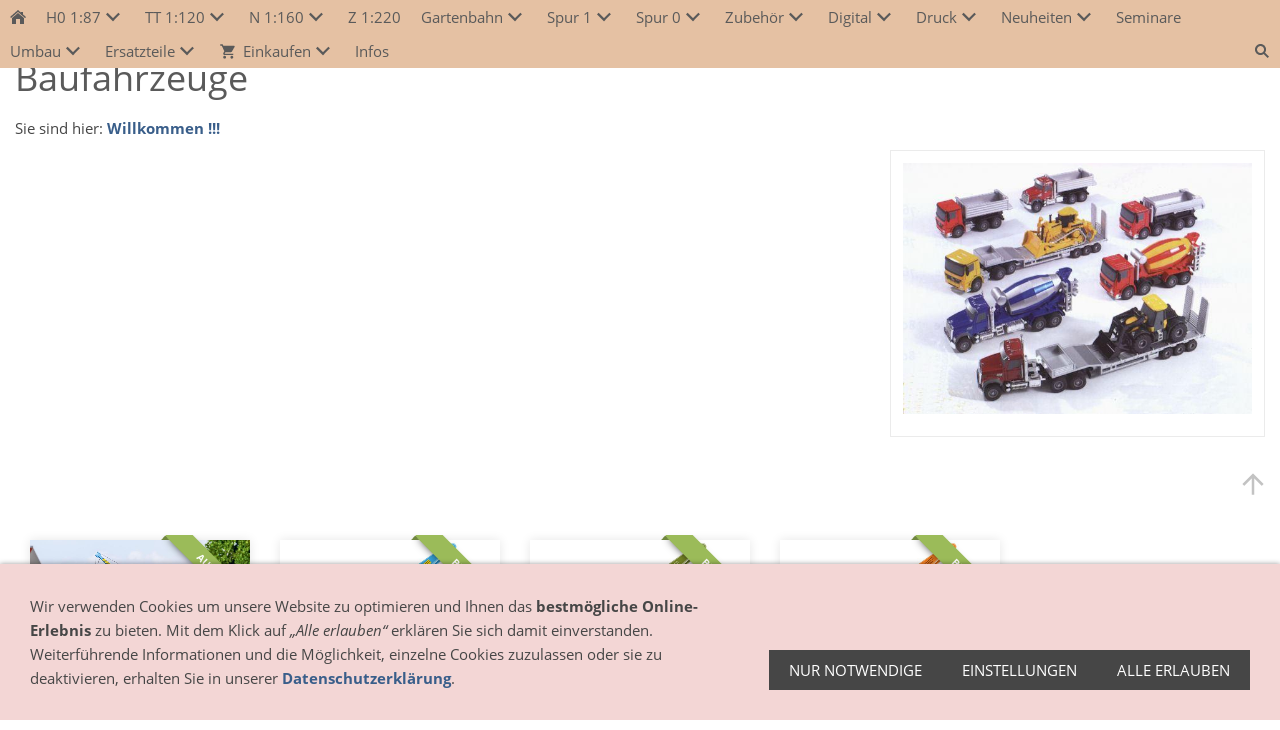

--- FILE ---
content_type: text/html; charset=utf-8
request_url: https://www.modellbahn-elstertrebnitz.de/tt-1_120/fahrzeuge/baufahrzeuge/
body_size: 14645
content:
<!DOCTYPE html>

<html lang="de" class="sqr">
	<head>
		<meta charset="UTF-8">
		<title>Baufahrzeuge</title>
		<meta name="viewport" content="width=device-width, initial-scale=1.0">
		<link rel="canonical" href="https://www.modellbahn-elstertrebnitz.de/tt-1_120/fahrzeuge/baufahrzeuge/">
		<link rel="icon" sizes="16x16" href="../../../images/pictures/layoutpictures/das/favicondas.png?w=16&amp;h=16&amp;r=3">
		<link rel="icon" sizes="32x32" href="../../../images/pictures/layoutpictures/das/favicondas.png?w=32&amp;h=32&amp;r=3">
		<link rel="icon" sizes="48x48" href="../../../images/pictures/layoutpictures/das/favicondas.png?w=48&amp;h=48&amp;r=3">
		<link rel="icon" sizes="96x96" href="../../../images/pictures/layoutpictures/das/favicondas.png?w=96&amp;h=96&amp;r=3">
		<link rel="icon" sizes="144x144" href="../../../images/pictures/layoutpictures/das/favicondas.png?w=144&amp;h=144&amp;r=3">
		<meta name="generator" content="SIQUANDO Pro (#6124-5817)">
		<meta name="author" content="DAS-Modellbahn - Anke Despang">
		<meta name="description" content="DAS-Modellbahn - Online-Shop, wir bieten Loks, Wagen und Zubehör aller Spurweiten - im Vordergrund steht bei uns die Spur TT">
		<meta name="robots" content="nofollow">
		<link rel="stylesheet" href="../../../classes/plugins/ngpluginlightbox/css/">
		<link rel="stylesheet" href="../../../classes/plugins/ngplugintypography/css/">
		<link rel="stylesheet" href="../../../classes/plugins/ngplugincookiewarning/css/">
		<link rel="stylesheet" href="../../../classes/plugins/ngpluginlayout/ngpluginlayoutflexr/css/">
		<link rel="stylesheet" href="../../../classes/plugins/ngpluginborder/ngpluginborderstandard/css/">
		<link rel="stylesheet" href="../../../classes/plugins/ngpluginparagraph/ngpluginparagraphtext/css/sqrstyle.css">
		<link rel="stylesheet" href="../../../classes/plugins/ngpluginshopteaser/ngpluginshopteasertiles/css/">
		<link rel="stylesheet" href="../../../classes/plugins/ngplugintypography/css/barlow.css">
		<script src="../../../js/jquery.js"></script>
		<script src="../../../classes/plugins/ngpluginlightbox/js/lightbox.js"></script>
		<script src="../../../classes/plugins/ngplugincookiewarning/js/"></script>
		<script src="../../../classes/plugins/ngpluginshop/js/shopglobals/"></script>
		<script src="../../../classes/plugins/ngpluginlayout/ngpluginlayoutflexr/js/dropdown.js"></script>
		<script src="../../../classes/plugins/ngpluginlayout/ngpluginlayoutflexr/js/searchbox.js"></script>
		<style>
		<!--
        #ngpluginshopteasertilesw7e671b121e1869bdb23474335408400>div>ul { display: flex; flex-flow: row wrap; justify-content: flex-start }
        #ngpluginshopteasertilesw7e671b121e1869bdb23474335408400>div>ul>li { width: calc(20% - 24px); margin: 0 30px 30px 0 }
        #ngpluginshopteasertilesw7e671b121e1869bdb23474335408400>div>ul>li:nth-child(5n) { margin-right: 0 }
        #ngpluginshopteasertilesw7e671b121e1869bdb23474335408400 .ngpluginshopteasertilestext { padding: 30px 30px }
        #ngpluginshopteasertilesw7e671b121e1869bdb23474335408400>div>ul form { padding: 0 30px 30px 30px }
        #ngpluginshopteasertilesw7e671b121e1869bdb23474335408400>div>ul>li { background-color: #fcfcfc }
        #ngpluginshopteasertilesw7e671b121e1869bdb23474335408400>div>ul>li { box-shadow: 0 0 10px rgba(0,0,0,0.1) }
        #ngpluginshopteasertilesw7e671b121e1869bdb23474335408400 .ngpluginshopteasertilesribbon span { color: #ffffff; background: #9bbb59 }
        #ngpluginshopteasertilesw7e671b121e1869bdb23474335408400 .ngpluginshopteasertilesribbon span::before { content: ""; position: absolute; left: 0px; top: 100%; z-index: -1; border-left: 3px solid #708740; border-right: 3px solid transparent; border-bottom: 3px solid transparent; border-top: 3px solid #708740 }
        #ngpluginshopteasertilesw7e671b121e1869bdb23474335408400 .ngpluginshopteasertilesribbon span::after { content: ""; position: absolute; right: 0px; top: 100%; z-index: -1; border-left: 3px solid transparent; border-right: 3px solid #708740; border-bottom: 3px solid transparent; border-top: 3px solid #708740 }
        #ngpluginshopteasertilesw7e671b121e1869bdb23474335408400 { margin: 30px 30px }

		-->
		</style>
	</head>
	<body>




<div id="outercontainer">

    <div id="filltop">

        

        
        
                    <div id="navplaceholder"></div>
        

                    <div id="navcontainer">
                                <div id="nav" class="sqrnav">

    <div>
        <a href="#" class="sqrnavhide">Navigation ausblenden</a>
        <a href="#" class="sqrnavshow">Navigation einblenden</a>
            </div>

    <ul>

        
        <li class="sqrnavhome"><a href="../../../" title="Willkommen !!!"><span>Willkommen !!!</span></a></li>
<li><a href="../../../h0-187/"><span>H0 1:87</span></a>
<ul>
<li><a href="../../../h0-187/startsets-h0/"><span>Startsets H0</span></a>
<ul>
<li><a href="../../../h0-187/startsets-h0/digitale-start-sets-h0/"><span>Digitale Start-Sets H0</span></a></li>
<li><a href="../../../h0-187/startsets-h0/analoge-start-sets-h0/"><span>Analoge Start-Sets H0</span></a></li>
<li><a href="../../../h0-187/startsets-h0/zugsets-h0/"><span>Zugsets H0</span></a></li>
<li><a href="../../../h0-187/startsets-h0/mytrain/"><span>Piko - myTrain</span></a></li>
</ul>
</li>
<li><a href="../../../h0-187/dampfloks-h0/"><span>Dampfloks H0</span></a>
<ul>
<li><a href="../../../h0-187/dampfloks-h0/br01-br03-h0/"><span>BR01, BR02, BR03, BR06 BR10 H0</span></a></li>
<li><a href="../../../h0-187/dampfloks-h0/br18-br19-h0/"><span>BR18, BR19 H0</span></a></li>
<li><a href="../../../h0-187/dampfloks-h0/br38-h0/"><span>BR38 H0</span></a></li>
<li><a href="../../../h0-187/dampfloks-h0/br41-h0/"><span>BR41 H0</span></a></li>
<li><a href="../../../h0-187/dampfloks-h0/br44-h0/"><span>BR43, 44 H0</span></a></li>
<li><a href="../../../h0-187/dampfloks-h0/br50-br51-br52-h0/"><span>BR50, BR51, BR52 H0</span></a></li>
<li><a href="../../../h0-187/dampfloks-h0/br55-h0/"><span>BR55 H0</span></a></li>
<li><a href="../../../h0-187/dampfloks-h0/br56-h0/"><span>BR56 H0</span></a></li>
<li><a href="../../../h0-187/dampfloks-h0/br61-br62-br65-h0/"><span>BR61, BR62, BR65 H0</span></a></li>
<li><a href="../../../h0-187/dampfloks-h0/h0-br64/"><span>H0 BR64</span></a></li>
<li><a href="../../../h0-187/dampfloks-h0/br78-h0/"><span>BR78 H0</span></a></li>
<li><a href="../../../h0-187/dampfloks-h0/br80/"><span>BR80, BR81, BR92 H0</span></a></li>
<li><a href="../../../h0-187/dampfloks-h0/br-82-h0/"><span>BR82 H0</span></a></li>
<li><a href="../../../h0-187/dampfloks-h0/br83-h0/"><span>BR83 H0</span></a></li>
<li><a href="../../../h0-187/dampfloks-h0/br89-h0/"><span>BR89 H0</span></a></li>
<li><a href="../../../h0-187/dampfloks-h0/h0-br91/"><span>H0 BR91</span></a></li>
<li><a href="../../../h0-187/dampfloks-h0/br93-h0/"><span>BR93 H0</span></a></li>
<li><a href="../../../h0-187/dampfloks-h0/br94-h0/"><span>BR94 H0</span></a></li>
<li><a href="../../../h0-187/dampfloks-h0/br95-h0/"><span>BR95 H0</span></a></li>
<li><a href="../../../h0-187/dampfloks-h0/diverse-modelle-_-auslaendische-bahngesellschaften/"><span>diverse Modelle / ausländische Bahngesellschaften</span></a></li>
</ul>
</li>
<li><a href="../../../h0-187/dieselloks-h0/"><span>Dieselloks H0</span></a>
<ul>
<li><a href="../../../h0-187/dieselloks-h0/diesellok-br106-dr-v60-h0/"><span>Diesellok BR106 DR, V60 H0</span></a></li>
<li><a href="../../../h0-187/dieselloks-h0/diesellok-br110-dr-v100-h0/"><span>Diesellok BR110 DR, V100 DR H0</span></a></li>
<li><a href="../../../h0-187/dieselloks-h0/h0-diesellok-br-211-/"><span>H0 Diesellok BR 211 </span></a></li>
<li><a href="../../../h0-187/dieselloks-h0/diesellok-br228-br118-dr-v180-h0/"><span>Diesellok BR228, BR118 DR, V180 H0</span></a></li>
<li><a href="../../../h0-187/dieselloks-h0/diesellok-br229-br119-dr-h0/"><span>Diesellok BR229, BR119 DR H0</span></a></li>
<li><a href="../../../h0-187/dieselloks-h0/diesellok-br220-v200-br120-dr-h0/"><span>Diesellok BR220, V200 BR120 DR H0</span></a></li>
<li><a href="../../../h0-187/dieselloks-h0/diesellok-br232-br132-dr-br130-dr/"><span>Diesellok BR232, BR132 DR, BR130 DR</span></a></li>
<li><a href="../../../h0-187/dieselloks-h0/diesellok-br215-br218-br225-h0/"><span>Diesellok BR215, BR218, BR225 H0</span></a></li>
<li><a href="../../../h0-187/dieselloks-h0/diesellok-br220-v200-db-h0/"><span>Diesellok BR220.0, V200 DB H0</span></a></li>
<li><a href="../../../h0-187/dieselloks-h0/diesellok-br253-herkules-h0/"><span>Diesellok BR253 "Herkules" H0</span></a></li>
<li><a href="../../../h0-187/dieselloks-h0/diesellok-mak-h0/"><span>Diesellok MAK H0</span></a></li>
<li><a href="../../../h0-187/dieselloks-h0/diesellok-traxx-br-246-h0/"><span>Diesellok TRAXX BR 245, 246, 285 H0</span></a></li>
<li><a href="../../../h0-187/dieselloks-h0/diesellok-verctron-h0/"><span>Diesellok Vectron H0</span></a></li>
<li><a href="../../../h0-187/dieselloks-h0/diesellok-br260-261-h0/"><span>Diesellok BR260, 261 "Gravita" H0</span></a></li>
<li><a href="../../../h0-187/dieselloks-h0/diesellok-class-66-77-h0/"><span>Diesellok Class 66/77 H0</span></a></li>
<li><a href="../../../h0-187/dieselloks-h0/diesellok-v60-br360-db-h0/"><span>Diesellok V60, BR360 DB H0</span></a></li>
<li><a href="../../../h0-187/dieselloks-h0/diesellok-br290-v90-v100-db-h0/"><span>Diesellok BR290, V90, V100 DB H0</span></a></li>
<li><a href="../../../h0-187/dieselloks-h0/diesellok-vossloh-g6-h0/"><span>Diesellok G6 H0</span></a></li>
<li><a href="../../../h0-187/dieselloks-h0/diesellok-br107-v75-h0/"><span>Diesellok BR107, V75 H0</span></a></li>
<li><a href="../../../h0-187/dieselloks-h0/diverse-modelle-_-auslaendische-bahngesellschaften/"><span>diverse Modelle / ausländische Bahngesellschaften</span></a></li>
<li><a href="../../../h0-187/dieselloks-h0/h0-br236/"><span>H0 Diesellok BR236</span></a></li>
</ul>
</li>
<li><a href="../../../h0-187/e-loks-h0/"><span>E-Loks H0</span></a>
<ul>
<li><a href="../../../h0-187/e-loks-h0/e-lok-br101-h0/"><span>E-Lok BR101 H0</span></a></li>
<li><a href="../../../h0-187/e-loks-h0/e-lok-br103-e03-h0/"><span>E-Lok BR103, E03 H0</span></a></li>
<li><a href="../../../h0-187/e-loks-h0/e-lok-br142-br211-dr-br242-dr-e11-e42--h0/"><span>E-Lok BR109,142, BR211,242 DR, E11, E42  H0</span></a></li>
<li><a href="../../../h0-187/e-loks-h0/e-lok-br110-e10-h0/"><span>E-Lok BR110, E10 H0</span></a></li>
<li><a href="../../../h0-187/e-loks-h0/e-lok-br111-h0/"><span>E-Lok BR111 H0</span></a></li>
<li><a href="../../../h0-187/e-loks-h0/e-lok-br112114143-br212242-dr-h0/"><span>E-Lok BR112,114,143, BR212,243 DR H0</span></a></li>
<li><a href="../../../h0-187/e-loks-h0/e-lok-br118_-e18/"><span>E-Lok BR118, E18</span></a></li>
<li><a href="../../../h0-187/e-loks-h0/e-lok-br120-h0/"><span>E-Lok BR120 H0</span></a></li>
<li><a href="../../../h0-187/e-loks-h0/e-lok-br140-e40-h0/"><span>E-Lok BR140, E40 H0</span></a></li>
<li><a href="../../../h0-187/e-loks-h0/e-lok-br141-e41-h0/"><span>E-Lok BR141, E41 H0</span></a></li>
<li><a href="../../../h0-187/e-loks-h0/e-lok-traxx-br145146185186-h0/"><span>E-Lok TRAXX BR145,146,185,186 H0</span></a></li>
<li><a href="../../../h0-187/e-loks-h0/e-lok-br150-e50-h0/"><span>E-Lok BR150, E50 H0</span></a></li>
<li><a href="../../../h0-187/e-loks-h0/e-lok-br151-h0/"><span>E-Lok BR151 H0</span></a></li>
<li><a href="../../../h0-187/e-loks-h0/br152-h0/"><span>E-Lok BR152 H0</span></a></li>
<li><a href="../../../h0-187/e-loks-h0/e-lok-br180-br230-dr-cd-372/"><span>E-Lok BR180, BR230 DR, CD 372</span></a></li>
<li><a href="../../../h0-187/e-loks-h0/e-lok-br181-h0/"><span>E-Lok BR181 H0</span></a></li>
<li><a href="../../../h0-187/e-loks-h0/e-lok-taurus-br182183-h0/"><span>E-Lok Taurus BR182,183 H0</span></a></li>
<li><a href="../../../h0-187/e-loks-h0/e-lok-br187-h0/"><span>E-Lok BR187 H0</span></a></li>
<li><a href="../../../h0-187/e-loks-h0/e-lok-br189-h0/"><span>E-Lok BR189 H0</span></a></li>
<li><a href="../../../h0-187/e-loks-h0/e-lok-vectron-br193-h0/"><span>E-Lok Vectron BR193 H0</span></a></li>
<li><a href="../../../h0-187/e-loks-h0/e-lok-e93-e94-br-194-br254-dr/"><span>E-Lok E93/E94, BR 194, BR254 DR</span></a></li>
<li><a href="../../../h0-187/e-loks-h0/altbau-e-loks-e04-e44-h0/"><span>Altbau E-Loks H0</span></a></li>
<li><a href="../../../h0-187/e-loks-h0/internationale-e-loks-h0/"><span>internationale E-Loks H0</span></a></li>
</ul>
</li>
<li><a href="../../../h0-187/klein-loks/"><span>Klein-Loks / Sonderfahrzeuge H0</span></a>
<ul>
<li><a href="../../../h0-187/klein-loks/koef-h0/"><span>Köf H0</span></a></li>
<li><a href="../../../h0-187/klein-loks/v36-h0/"><span>V36 H0</span></a></li>
<li><a href="../../../h0-187/klein-loks/v20-h0/"><span>V20 H0</span></a></li>
<li><a href="../../../h0-187/klein-loks/v15-v23-br101-br102-h0/"><span>V15, V23, BR101, BR102 H0</span></a></li>
<li><a href="../../../h0-187/klein-loks/tgk2-h0/"><span>TGK2 H0</span></a></li>
<li><a href="../../../h0-187/klein-loks/gleisbaufahrzeuge-h0/"><span>Gleisbaufahrzeuge H0</span></a></li>
<li><a href="../../../h0-187/klein-loks/gleiskraftraeder-gkr-h0/"><span>Gleiskrafträder GKR H0</span></a></li>
<li><a href="../../../h0-187/klein-loks/schneeschleudern-h0/"><span>Schneeschleudern H0</span></a></li>
<li><a href="../../../h0-187/klein-loks/digitalkran/"><span>Digitalkran</span></a></li>
<li><a href="../../../h0-187/klein-loks/h0-deutz-kg/"><span>H0 Deutz KG</span></a></li>
</ul>
</li>
<li><a href="../../../h0-187/triebwagen-h0/"><span>Triebwagen H0</span></a>
<ul>
<li><a href="../../../h0-187/triebwagen-h0/ice-h0/"><span>ICE H0</span></a></li>
<li><a href="../../../h0-187/triebwagen-h0/dieseltriebwagen-vt135-h0/"><span>Dieseltriebwagen VT135 H0</span></a></li>
<li><a href="../../../h0-187/triebwagen-h0/dieseltriebwagen-vt60-h0/"><span>H0 Dieseltriebwagen VT60</span></a></li>
<li><a href="../../../h0-187/triebwagen-h0/dieseltriebwagen-vt209-br171/"><span>H0 Dieseltriebwagen VT2.09/BR171</span></a></li>
<li><a href="../../../h0-187/triebwagen-h0/dieseltriebwagen-br642-desiro-h0/"><span>Dieseltriebwagen BR642 Desiro H0</span></a></li>
<li><a href="../../../h0-187/triebwagen-h0/triebwagen-stadtler-h0/"><span>Triebwagen "Stadtler" H0</span></a></li>
<li><a href="../../../h0-187/triebwagen-h0/triebwagen-talent-h0/"><span>Triebwagen "Talent" H0</span></a></li>
<li><a href="../../../h0-187/triebwagen-h0/dieseltriebwagen-vt612-regioswinger-h0/"><span>Dieseltriebwagen VT612 Regioswinger H0</span></a></li>
<li><a href="../../../h0-187/triebwagen-h0/hondekop-h0/"><span>Hondekop H0</span></a></li>
<li><a href="../../../h0-187/triebwagen-h0/elektrotriebwagen-br440-h0/"><span>Elektrotriebwagen BR440 H0</span></a></li>
<li><a href="../../../h0-187/triebwagen-h0/tgv-h0/"><span>TGV H0</span></a></li>
<li><a href="../../../h0-187/triebwagen-h0/dieseltriebwagen-br173-h0/"><span>Dieseltriebwagen BR173 H0</span></a></li>
<li><a href="../../../h0-187/triebwagen-h0/doppelstocktriebzuege-h0/"><span>Doppelstocktriebzüge H0</span></a></li>
<li><a href="../../../h0-187/triebwagen-h0/dieseltriebwagen-br137-h0/"><span>Dieseltriebwagen BR137 H0</span></a></li>
<li><a href="../../../h0-187/triebwagen-h0/dieseltriebzug-vt18---br175-h0/"><span>Dieseltriebzug VT18 / BR175 H0</span></a></li>
<li><a href="../../../h0-187/triebwagen-h0/doppelstocktriebwagen-br670-h0/"><span>Doppelstocktriebwagen BR670 H0</span></a></li>
<li><a href="../../../h0-187/triebwagen-h0/dieseltriebwagen-br6284-h0/"><span>Dieseltriebwagen BR628.4 H0</span></a></li>
<li><a href="../../../h0-187/triebwagen-h0/dieseltriebwagen-vt98-br798-h0/"><span>Dieseltriebwagen VT98 BR798 H0</span></a></li>
<li><a href="../../../h0-187/triebwagen-h0/h0-triebwagen-international/"><span>H0 Triebwagen international</span></a></li>
</ul>
</li>
<li><a href="../../../h0-187/wechselstrommodelle/"><span>H0 Wechselstrommodelle</span></a>
<ul>
<li><a href="../../../h0-187/wechselstrommodelle/h0-startsets-wechselstrom/"><span>H0 Startsets Wechselstrom</span></a></li>
<li><a href="../../../h0-187/wechselstrommodelle/h0-zugsets-wechselstrommodell/"><span>H0 Zugsets Wechselstrommodell</span></a></li>
<li><a href="../../../h0-187/wechselstrommodelle/h0-dam_pfloks-wechselstrom/"><span>H0 Dampfloks Wechselstrom</span></a></li>
<li><a href="../../../h0-187/wechselstrommodelle/h0-dieselloks-wechselstrom/"><span>H0 Dieselloks Wechselstrom</span></a></li>
<li><a href="../../../h0-187/wechselstrommodelle/e-loks-wechselstrom/"><span>H0 E-Loks Wechselstrom</span></a></li>
<li><a href="../../../h0-187/wechselstrommodelle/h0-triebwagen-wechselstrom/"><span>H0 Triebwagen Wechselstrom</span></a></li>
<li><a href="../../../h0-187/wechselstrommodelle/h0-gueterwagen-wechselstrom/"><span>H0 Güterwagen Wechselstrom</span></a></li>
<li><a href="../../../h0-187/wechselstrommodelle/h0-personenwagen-wechselstrommodelle/"><span>H0 Personenwagen Wechselstrommodelle</span></a></li>
</ul>
</li>
<li><a href="../../../h0-187/personenwagen-h0/"><span>Personenwagen H0</span></a>
<ul>
<li><a href="../../../h0-187/personenwagen-h0/doppelstockwagen-h0/"><span>Doppelstockwagen H0</span></a></li>
<li><a href="../../../h0-187/personenwagen-h0/einheits--durchgangswagen-h0/"><span>Einheits-/Durchgangswagen H0</span></a></li>
<li><a href="../../../h0-187/personenwagen-h0/gepaeck--packwagen-h0/"><span>Gepäck-/Packwagen H0</span></a></li>
<li><a href="../../../h0-187/personenwagen-h0/reisezugwagen-dr-h0/"><span>Reisezugwagen DR H0</span></a></li>
<li><a href="../../../h0-187/personenwagen-h0/reisezugwagen-db-h0/"><span>Reisezugwagen DB H0</span></a></li>
<li><a href="../../../h0-187/personenwagen-h0/reisezugwagen-cd-h0/"><span>Reisezugwagen CD H0</span></a></li>
<li><a href="../../../h0-187/personenwagen-h0/reisezugwagen-sbb-h0/"><span>Reisezugwagen SBB H0</span></a></li>
<li><a href="../../../h0-187/personenwagen-h0/reisezugwagen-oebb-h0/"><span>Reisezugwagen ÖBB H0</span></a></li>
<li><a href="../../../h0-187/personenwagen-h0/reisezugwagen-int-h0/"><span>Reisezugwagen int. H0</span></a></li>
<li><a href="../../../h0-187/personenwagen-h0/reko----mod-wagen-h0/"><span>Reko- / Mod-Wagen H0</span></a></li>
<li><a href="../../../h0-187/personenwagen-h0/oldtimer-abteilwagen-h0/"><span>Oldtimer/Abteilwagen H0</span></a></li>
<li><a href="../../../h0-187/personenwagen-h0/h0-personenwagen-sets/"><span>H0 Personenwagen-Sets</span></a></li>
</ul>
</li>
<li><a href="../../../h0-187/gueterwagen-h0/"><span>Güterwagen H0</span></a>
<ul>
<li><a href="../../../h0-187/gueterwagen-h0/kesselwagen-h0/"><span>Kesselwagen H0</span></a></li>
<li><a href="../../../h0-187/gueterwagen-h0/offene-gueterwagen-h0/"><span>offene Güterwagen H0</span></a></li>
<li><a href="../../../h0-187/gueterwagen-h0/gedeckte-gueterwagen-h0/"><span>gedeckte Güterwagen H0</span></a></li>
<li><a href="../../../h0-187/gueterwagen-h0/niederbordwagen-h0/"><span>Flach-/Niederbordwagen H0</span></a></li>
<li><a href="../../../h0-187/gueterwagen-h0/behaelterwagen-h0/"><span>Behälterwagen H0</span></a></li>
<li><a href="../../../h0-187/gueterwagen-h0/kuehlwagen-h0/"><span>Kühlwagen H0</span></a></li>
<li><a href="../../../h0-187/gueterwagen-h0/schwerlastwagen-h0/"><span>Schwerlastwagen H0</span></a></li>
<li><a href="../../../h0-187/gueterwagen-h0/containerwagen-h0/"><span>Containerwagen H0</span></a></li>
<li><a href="../../../h0-187/gueterwagen-h0/schuettgutwagen-h0/"><span>Schüttgutwagen H0</span></a></li>
<li><a href="../../../h0-187/gueterwagen-h0/schiebeplanen---wandwagen-h0/"><span>Schiebeplanen-/-wandwagen H0</span></a></li>
<li><a href="../../../h0-187/gueterwagen-h0/gueterwagen-sets-h0/"><span>Güterwagen-Sets H0</span></a></li>
<li><a href="../../../h0-187/gueterwagen-h0/sonderwagen-h0/"><span>Sonderwagen H0</span></a></li>
</ul>
</li>
<li><a href="../../../h0-187/gleise-h0/"><span>Gleise H0</span></a>
<ul>
<li><a href="../../../h0-187/gleise-h0/tillig-gleise-elite-h0/"><span>Tillig Gleise Elite H0</span></a></li>
<li><a href="../../../h0-187/gleise-h0/tillig-gleise-standard-h0/"><span>Tillig Gleise Standard H0</span></a></li>
<li><a href="../../../h0-187/gleise-h0/piko-a-gleis/"><span>Piko A-Gleis</span></a></li>
<li><a href="../../../h0-187/gleise-h0/piko-a-gleis-mit-bettung/"><span>Piko A-Gleis mit Bettung</span></a></li>
<li><a href="../../../h0-187/gleise-h0/roco-geoline/"><span>Roco geoLINE</span></a></li>
<li><a href="../../../h0-187/gleise-h0/weichenantriebe/"><span>Weichenantriebe</span></a></li>
<li><a href="../../../h0-187/gleise-h0/trix-gleis/"><span>Trix-Gleis</span></a></li>
<li><a href="../../../h0-187/gleise-h0/h0-roco-line/"><span>H0 Roco Line</span></a></li>
<li><a href="../../../h0-187/gleise-h0/h0-roco-line-mit-bettung/"><span>H0 Roco-Line mit Bettung</span></a></li>
</ul>
</li>
<li><a href="../../../h0-187/gebaeude-h0/"><span>Gebäude H0</span></a>
<ul>
<li><a href="../../../h0-187/gebaeude-h0/funktionsmodelle-h0/"><span>Funktionsmodelle H0</span></a></li>
<li><a href="../../../h0-187/gebaeude-h0/wohnhaeuser/"><span>Wohnhäuser</span></a></li>
<li><a href="../../../h0-187/gebaeude-h0/gewerbegebaeude/"><span>Gewerbegebäude</span></a></li>
<li><a href="../../../h0-187/gebaeude-h0/bahngebaeude/"><span>Bahngebäude</span></a></li>
<li><a href="../../../h0-187/gebaeude-h0/laendliche-gebaeude/"><span>ländliche Gebäude</span></a></li>
<li><a href="../../../h0-187/gebaeude-h0/militaer/"><span>Militär</span></a></li>
</ul>
</li>
<li><a href="../../../h0-187/fahrzeuge-h0/"><span>Fahrzeuge H0</span></a>
<ul>
<li><a href="../../../h0-187/fahrzeuge-h0/feuerwehr-leipzig-h0/"><span>Feuerwehr Leipzig H0</span></a></li>
<li><a href="../../../h0-187/fahrzeuge-h0/pkw-h0/"><span>Pkw H0</span></a></li>
<li><a href="../../../h0-187/fahrzeuge-h0/einsatzfahrzeuge-h0/"><span>Einsatzfahrzeuge H0</span></a></li>
<li><a href="../../../h0-187/fahrzeuge-h0/bau--landw-fahrzeuge-/"><span>Bau-/landw. Fahrzeuge H0</span></a></li>
<li><a href="../../../h0-187/fahrzeuge-h0/lkw/"><span>LKW H0</span></a></li>
<li><a href="../../../h0-187/fahrzeuge-h0/zweiraeder-h0-/"><span>Zweiräder H0 </span></a></li>
<li><a href="../../../h0-187/fahrzeuge-h0/boote---schiffe-h0/"><span>Boote / Schiffe H0</span></a></li>
<li><a href="../../../h0-187/fahrzeuge-h0/militaerfahrzeuge-h0/"><span>Militärfahrzeuge H0</span></a></li>
<li><a href="../../../h0-187/fahrzeuge-h0/busse-h0/"><span>Busse H0</span></a></li>
<li><a href="../../../h0-187/fahrzeuge-h0/flugzeuge/"><span>Flugzeuge</span></a></li>
<li><a href="../../../h0-187/fahrzeuge-h0/ersatzteile/"><span>Ersatzteile</span></a></li>
<li><a href="../../../h0-187/fahrzeuge-h0/faller-carsystem/"><span>Faller Carsystem + Zubehör</span></a></li>
<li><a href="../../../h0-187/fahrzeuge-h0/transport-h0/"><span>Transport H0</span></a></li>
<li><a href="../../../h0-187/fahrzeuge-h0/car-motion-viessmann/"><span>Car motion Viessmann</span></a></li>
<li><a href="../../../h0-187/fahrzeuge-h0/h0-sonderfahrzeuge/"><span>H0 Sonderfahrzeuge</span></a></li>
</ul>
</li>
<li><a href="../../../h0-187/figuren-h0/"><span>Figuren H0</span></a>
<ul>
<li><a href="../../../h0-187/figuren-h0/h0-tiere/"><span>H0 Tiere</span></a></li>
<li><a href="../../../h0-187/figuren-h0/bei-der-arbeit/"><span>H0 Bei der Arbeit</span></a></li>
<li><a href="../../../h0-187/figuren-h0/situationen/"><span>H0 Situationen</span></a></li>
<li><a href="../../../h0-187/figuren-h0/h0-badende/"><span>H0 Badende</span></a></li>
<li><a href="../../../h0-187/figuren-h0/h0-maerchen-_-sagen/"><span>H0 Märchen / Sagen</span></a></li>
<li><a href="../../../h0-187/figuren-h0/mit-sound/"><span>mit Sound / Licht / bewegt</span></a></li>
</ul>
</li>
<li><a href="../../../h0-187/oberleitungen-h0/"><span>Oberleitungen H0</span></a>
<ul>
<li><a href="../../../h0-187/oberleitungen-h0/sommerfeldt-h0/"><span>Sommerfeldt H0</span></a></li>
<li><a href="../../../h0-187/oberleitungen-h0/viessmann-h0/"><span>Viessmann H0</span></a></li>
</ul>
</li>
<li><a href="../../../h0-187/zubehoer-h0/"><span>Zubehör H0</span></a>
<ul>
<li><a href="../../../h0-187/zubehoer-h0/signale-h0/"><span>Signale H0</span></a></li>
<li><a href="../../../h0-187/zubehoer-h0/bahnanlagen-h0/"><span>Bahnanlagen H0</span></a></li>
<li><a href="../../../h0-187/zubehoer-h0/bruecken-tunnel-h0/"><span>Brücken Tunnel H0</span></a></li>
<li><a href="../../../h0-187/zubehoer-h0/gelaendegestaltung/"><span>Geländegestaltung</span></a></li>
<li><a href="../../../h0-187/zubehoer-h0/ausstattung-h0/"><span>Ausstattung H0</span></a></li>
<li><a href="../../../h0-187/zubehoer-h0/lampen-h0/"><span>Lampen H0</span></a></li>
<li><a href="../../../h0-187/zubehoer-h0/selbstbau-h0/"><span>Selbstbau H0</span></a></li>
<li><a href="../../../h0-187/zubehoer-h0/weihnachtsdeko/"><span>Weihnachts- / Winterdeko H0</span></a></li>
<li><a href="../../../h0-187/zubehoer-h0/schotter/"><span>Schotter</span></a></li>
<li><a href="../../../h0-187/zubehoer-h0/waggon-beleuchtung-h0/"><span>Waggon-Beleuchtung H0</span></a></li>
<li><a href="../../../h0-187/zubehoer-h0/ladung/"><span>Ladung H0</span></a></li>
</ul>
</li>
<li><a href="../../../h0-187/h0m/"><span>H0m</span></a>
<ul>
<li><a href="../../../h0-187/h0m/h0m---loks-rhb/"><span>H0m - Loks RhB</span></a></li>
<li><a href="../../../h0-187/h0m/h0m---personenwagen-rhb/"><span>H0m - Personenwagen RhB</span></a></li>
<li><a href="../../../h0-187/h0m/h0m---gueterwagen-rhb/"><span>H0m - Güterwagen RhB</span></a></li>
<li><a href="../../../h0-187/h0m/h0m---loks-schweiz-sonst/"><span>H0m - Loks schweiz sonst.</span></a></li>
<li><a href="../../../h0-187/h0m/h0m---personenwaqen-schweiz-sonst/"><span>H0m - Personenwaqen schweiz sonst.</span></a></li>
<li><a href="../../../h0-187/h0m/h0m---gueterwagen-schweiz-sonst/"><span>H0m - Güterwagen schweiz sonst.</span></a></li>
<li><a href="../../../h0-187/h0m/h0m---loks/"><span>H0m - Loks / Triebwagen</span></a></li>
<li><a href="../../../h0-187/h0m/h0m---wagen/"><span>H0m - Güterwagen</span></a></li>
<li><a href="../../../h0-187/h0m/h0m---gleise/"><span>H0m - Gleise und Zubehör</span></a></li>
<li><a href="../../../h0-187/h0m/h0m---oberleitungen/"><span>H0m - Oberleitungen</span></a></li>
<li><a href="../../../h0-187/h0m/h0m-personenwagen/"><span>H0m Personenwagen</span></a></li>
</ul>
</li>
<li><a href="../../../h0-187/h0e/"><span>H0e</span></a>
<ul>
<li><a href="../../../h0-187/h0e/loks-h0e/"><span>Loks H0e</span></a></li>
<li><a href="../../../h0-187/h0e/wagen-h0e/"><span>Wagen H0e</span></a></li>
<li><a href="../../../h0-187/h0e/h0e---gleise/"><span>Gleise H0e</span></a></li>
<li><a href="../../../h0-187/h0e/zubehoer-h0e/"><span>Zubehör H0e</span></a></li>
<li><a href="../../../h0-187/h0e/gleismaterial-bemo/"><span>Gleismaterial Bemo H0e</span></a></li>
</ul>
</li>
<li><a href="../../../h0-187/feld--gruben--parkbahn/"><span>Feld-/Gruben-/Parkbahn</span></a></li>
<li><a href="../../../h0-187/elektrik/"><span>Elektrik</span></a></li>
<li><a href="../../../h0-187/straenbahnen-h0/"><span>Straßenbahnen H0</span></a>
<ul>
<li><a href="../../../h0-187/straenbahnen-h0/straenbahngleis-h0/"><span>Straßenbahngleis H0</span></a></li>
</ul>
</li>
<li><a href="../../../h0-187/ersatzteile-h0/"><span>Ersatzteile H0</span></a>
<ul>
<li><a href="../../../h0-187/ersatzteile-h0/piko-ersatzteile-h0/"><span>Piko Ersatzteile H0</span></a></li>
<li><a href="../../../h0-187/ersatzteile-h0/bemo-ersatzteile-h0/"><span>Bemo Ersatzteile H0</span></a></li>
<li><a href="../../../h0-187/ersatzteile-h0/kupplungen/"><span>Kupplungen</span></a></li>
</ul>
</li>
</ul>
</li>
<li><a href="../../"><span>TT 1:120</span></a>
<ul>
<li><a href="../../zugsets---startsets/"><span>TT Zugsets / Startsets</span></a>
<ul>
<li><a href="../../zugsets---startsets/startpackungen/"><span>TT Startpackungen</span></a></li>
<li><a href="../../zugsets---startsets/digital-startsets/"><span>TT Digital-Startsets</span></a></li>
<li><a href="../../zugsets---startsets/zugsets/"><span>TT Zugsets</span></a></li>
</ul>
</li>
<li><a href="../../dampfloks/"><span>TT Dampfloks</span></a>
<ul>
<li><a href="../../dampfloks/baureihe-01/"><span>Baureihe 01</span></a></li>
<li><a href="../../dampfloks/baureihe-02-18/"><span>Baureihe 02/18</span></a></li>
<li><a href="../../dampfloks/baureihe-03/"><span>Baureihe 03</span></a></li>
<li><a href="../../dampfloks/baureihe-22_39/"><span>Baureihe 22/39</span></a></li>
<li><a href="../../dampfloks/baureihe-23_35/"><span>Baureihe 23/35</span></a></li>
<li><a href="../../dampfloks/baureihe-24/"><span>Baureihe 24/37</span></a></li>
<li><a href="../../dampfloks/baureihe-38/"><span>Baureihe 38</span></a></li>
<li><a href="../../dampfloks/baureihe-41/"><span>Baureihe 41</span></a></li>
<li><a href="../../dampfloks/baureihe-42/"><span>Baureihe 42</span></a></li>
<li><a href="../../dampfloks/baureihe-44/"><span>Baureihe 44</span></a></li>
<li><a href="../../dampfloks/baureihe-50-51/"><span>Baureihe 50, 51</span></a></li>
<li><a href="../../dampfloks/baureihe-52/"><span>Baureihe 52</span></a></li>
<li><a href="../../dampfloks/baureihe-55/"><span>Baureihe 55</span></a></li>
<li><a href="../../dampfloks/baureihe-56_1/"><span>Baureihe 56</span></a></li>
<li><a href="../../dampfloks/baureihe-58/"><span>Baureihe 58</span></a></li>
<li><a href="../../dampfloks/baureihe-62/"><span>Baureihe 62</span></a></li>
<li><a href="../../dampfloks/baureihe-64/"><span>Baureihe 64</span></a></li>
<li><a href="../../dampfloks/baureihe-65/"><span>Baureihe 65</span></a></li>
<li><a href="../../dampfloks/baureihe-74/"><span>Baureihe 74</span></a></li>
<li><a href="../../dampfloks/baureihe-75/"><span>Baureihe 75</span></a></li>
<li><a href="../../dampfloks/baureihe-78/"><span>Baureihe 78</span></a></li>
<li><a href="../../dampfloks/baureihe-80/"><span>Baureihe 80</span></a></li>
<li><a href="../../dampfloks/baureihe-83/"><span>Baureihe 83</span></a></li>
<li><a href="../../dampfloks/baureihe-84/"><span>Baureihe 84</span></a></li>
<li><a href="../../dampfloks/baureihe-86/"><span>Baureihe 86</span></a></li>
<li><a href="../../dampfloks/baureihe-89/"><span>Baureihe 89</span></a></li>
<li><a href="../../dampfloks/baureihe-91/"><span>Baureihe 91</span></a></li>
<li><a href="../../dampfloks/baureihe-93/"><span>Baureihe 93</span></a></li>
<li><a href="../../dampfloks/baureihe-94/"><span>Baureihe 94</span></a></li>
<li><a href="../../dampfloks/auslaendische-baureihen/"><span>ausländische Baureihen</span></a></li>
<li><a href="../../dampfloks/tt-schneeschleuder/"><span>TT Schneeschleuder</span></a></li>
</ul>
</li>
<li><a href="../../dieselloks/"><span>TT Dieselloks</span></a>
<ul>
<li><a href="../../dieselloks/v36-br103-br236/"><span>V36, BR103, BR236</span></a></li>
<li><a href="../../dieselloks/v60-db-br260-br360-365/"><span>V60 DB, BR260, BR360-365</span></a></li>
<li><a href="../../dieselloks/v75-br107-t435/"><span>V75, BR107, T435</span></a></li>
<li><a href="../../dieselloks/v60-dr-br105-106/"><span>V60 DR, BR105/106</span></a></li>
<li><a href="../../dieselloks/v80-db/"><span>V80 DB</span></a></li>
<li><a href="../../dieselloks/v90-db-br290/"><span>V90 DB, BR290</span></a></li>
<li><a href="../../dieselloks/v100-db/"><span>V100 DB</span></a></li>
<li><a href="../../dieselloks/v100-br110-br112-br202-br203-br293-usw/"><span>V100, BR110, BR112, BR202, BR203, BR293 usw</span></a></li>
<li><a href="../../dieselloks/v160-br215-br218-br225-usw/"><span>V160, BR215, BR218, BR225 usw</span></a></li>
<li><a href="../../dieselloks/v180-br118-br228/"><span>V180, BR118, BR228</span></a></li>
<li><a href="../../dieselloks/v200-dr-br120-m62-t679/"><span>V200 DR, BR120, M62, T679</span></a></li>
<li><a href="../../dieselloks/v200-br221/"><span>V200, BR221</span></a></li>
<li><a href="../../dieselloks/br130-br132-br232-br241-usw/"><span>BR130, BR132, BR232, BR241 usw</span></a></li>
<li><a href="../../dieselloks/br119-br219-229/"><span>BR119, BR219/229</span></a></li>
<li><a href="../../dieselloks/mak-g-1206/"><span>MaK G 1206</span></a></li>
<li><a href="../../dieselloks/traxx-br246-br285/"><span>TRAXX BR246, BR285</span></a></li>
<li><a href="../../dieselloks/br-247-vectron/"><span>BR 247 / 248 Vectron</span></a></li>
<li><a href="../../dieselloks/voith-maxima/"><span>Voith Maxima</span></a></li>
<li><a href="../../dieselloks/class-66-77/"><span>Class 66, 77</span></a></li>
<li><a href="../../dieselloks/nohab-m61-my1143-usw/"><span>NoHAB, M61, My1143 usw</span></a></li>
<li><a href="../../dieselloks/cd-750-taucherbrille/"><span>CD 750 Taucherbrille / Bardotka</span></a></li>
<li><a href="../../dieselloks/cd-t466-/"><span>CD T466 u.ä.</span></a></li>
<li><a href="../../dieselloks/cd-753-effiliner/"><span>CD 753 Effiliner</span></a></li>
<li><a href="../../dieselloks/vossloh-de18/"><span>Vossloh DE18</span></a></li>
<li><a href="../../dieselloks/auslaendische-dieselloks/"><span>ausländische Dieselloks</span></a></li>
</ul>
</li>
<li><a href="../../e-loks/"><span>TT E-Loks</span></a>
<ul>
<li><a href="../../e-loks/br101/"><span>BR101</span></a></li>
<li><a href="../../e-loks/br103-e03/"><span>BR103, E03</span></a></li>
<li><a href="../../e-loks/br110-e10/"><span>BR110, E10</span></a></li>
<li><a href="../../e-loks/br111/"><span>BR111</span></a></li>
<li><a href="../../e-loks/br112-143-db-br212-243-dr/"><span>BR112/143 DB, BR212/243 DR</span></a></li>
<li><a href="../../e-loks/br118-e18/"><span>BR118, E18</span></a></li>
<li><a href="../../e-loks/br120/"><span>BR120</span></a></li>
<li><a href="../../e-loks/br140-e40/"><span>BR140, E40</span></a></li>
<li><a href="../../e-loks/br142-e109-br211-dr-br242-dr-e11-42/"><span>BR142, E109, BR211 DR, BR242 DR, E11/42</span></a></li>
<li><a href="../../e-loks/br144-db-br244-dr-e44/"><span>BR144 DB, BR244 DR, E44</span></a></li>
<li><a href="../../e-loks/traxx-br145-br146-br185-br186/"><span>TRAXX BR145,146, 147, BR185, 186, 187</span></a></li>
<li><a href="../../e-loks/br151/"><span>BR150, 151</span></a></li>
<li><a href="../../e-loks/br155-db-br250-dr/"><span>BR155 DB, BR250 DR</span></a></li>
<li><a href="../../e-loks/br156-db-br252-dr/"><span>BR156 DB, BR252 DR</span></a></li>
<li><a href="../../e-loks/br159-euro-dual/"><span>BR159 Euro Dual</span></a></li>
<li><a href="../../e-loks/br180-db-br230-dr-csd-371-372/"><span>BR180 DB, BR230 DR, CSD 371, 372</span></a></li>
<li><a href="../../e-loks/br182-br183-taurus-es64u2-4/"><span>BR182, BR183 Taurus ES64U2/4</span></a></li>
<li><a href="../../e-loks/br189/"><span>BR189</span></a></li>
<li><a href="../../e-loks/br193-vectron/"><span>BR193 Vectron</span></a></li>
<li><a href="../../e-loks/e-04/"><span>Altbau-E-Loks E77, E 04</span></a></li>
<li><a href="../../e-loks/re-420-re-421/"><span>Re 420, Re 421</span></a></li>
<li><a href="../../e-loks/csd-cd-zssk-pkp/"><span>CSD/CD, ZSSK, PKP</span></a></li>
</ul>
</li>
<li><a href="../../kleinloks-werkloks-akkuloks/"><span>TT Kleinloks, Werkloks, Akkuloks</span></a>
<ul>
<li><a href="../../kleinloks-werkloks-akkuloks/koef/"><span>Köf</span></a></li>
<li><a href="../../kleinloks-werkloks-akkuloks/v15-v23-br101-br102/"><span>V15, V23, BR101, BR102</span></a></li>
<li><a href="../../kleinloks-werkloks-akkuloks/br-312-db-br1021-dr/"><span>BR 312 DB, BR102.1 DR</span></a></li>
<li><a href="../../kleinloks-werkloks-akkuloks/t334-br710/"><span>T334, BR710</span></a></li>
<li><a href="../../kleinloks-werkloks-akkuloks/gleisstopfmaschine/"><span>Gleisstopfmaschine</span></a></li>
<li><a href="../../kleinloks-werkloks-akkuloks/gleiskraftrad/"><span>Gleiskraftrad</span></a></li>
<li><a href="../../kleinloks-werkloks-akkuloks/dampfspeicherlok/"><span>Dampfspeicherlok</span></a></li>
<li><a href="../../kleinloks-werkloks-akkuloks/tt-tgk2/"><span>TT TGK2</span></a></li>
</ul>
</li>
<li><a href="../../triebwagen/"><span>TT Triebwagen</span></a>
<ul>
<li><a href="../../triebwagen/ice/"><span>ICE</span></a></li>
<li><a href="../../triebwagen/vt1816-br175/"><span>VT18.16, BR175</span></a></li>
<li><a href="../../triebwagen/svt-137-br-183/"><span>SVT 137, BR 183</span></a></li>
<li><a href="../../triebwagen/lvt-172-br-772/"><span>LVT 172, BR 772</span></a></li>
<li><a href="../../triebwagen/vt-135/"><span>VT 135</span></a></li>
<li><a href="../../triebwagen/vt-137-br-185/"><span>VT 137, BR 185</span></a></li>
<li><a href="../../triebwagen/vt-412-br-173/"><span>VT 4.12, BR 173</span></a></li>
<li><a href="../../triebwagen/et167-berliner-s-bahn/"><span>ET167 Berliner-S-Bahn</span></a></li>
<li><a href="../../triebwagen/vt98/"><span>VT98</span></a></li>
<li><a href="../../triebwagen/br-670-doppelstock--schienenbus/"><span>BR 670 Doppelstock- Schienenbus</span></a></li>
<li><a href="../../triebwagen/et-91---491-glaeserner-zug/"><span>ET 91 / 491 "Gläserner Zug"</span></a></li>
<li><a href="../../triebwagen/br442-talent-2/"><span>BR442, Talent 2</span></a></li>
<li><a href="../../triebwagen/br628/"><span>BR628</span></a></li>
<li><a href="../../triebwagen/br642-desiro/"><span>BR642, Desiro</span></a></li>
<li><a href="../../triebwagen/br650-regioshuttle-rs1/"><span>TT BR650 Regioshuttle RS1</span></a></li>
<li><a href="../../triebwagen/m152-cd810/"><span>M152, CD810</span></a></li>
<li><a href="../../triebwagen/tw-csd-tt/"><span>CSD, CD, verschiedene</span></a></li>
<li><a href="../../triebwagen/et-89/"><span>ET 89</span></a></li>
</ul>
</li>
<li><a href="../../personenwagen/"><span>TT Personenwagen</span></a>
<ul>
<li><a href="../../personenwagen/personenwagen-sets/"><span>Personenwagen-Sets</span></a></li>
<li><a href="../../personenwagen/abteilwagen/"><span>Abteilwagen</span></a></li>
<li><a href="../../personenwagen/doppelstockwagen/"><span>Doppelstockwagen</span></a></li>
<li><a href="../../personenwagen/eilzugwagen/"><span>Eilzugwagen</span></a></li>
<li><a href="../../personenwagen/einheits--durchgangswagen/"><span>Einheits-/Durchgangswagen</span></a></li>
<li><a href="../../personenwagen/ic--ir-wagen-db/"><span>Reisezugwagen DB</span></a></li>
<li><a href="../../personenwagen/reisezugwagen-dr/"><span>Reisezugwagen DR</span></a></li>
<li><a href="../../personenwagen/reisezugwagen-int/"><span>Reisezugwagen int.</span></a></li>
<li><a href="../../personenwagen/schuerzenwagen/"><span>Schürzenwagen</span></a></li>
<li><a href="../../personenwagen/langenschwalbacher/"><span>Langenschwalbacher</span></a></li>
<li><a href="../../personenwagen/behelfspersonenwagen/"><span>Behelfspersonenwagen</span></a></li>
<li><a href="../../personenwagen/reko--modernisierungswagen/"><span>Reko-/Modernisierungswagen</span></a></li>
<li><a href="../../personenwagen/gepaeck--packwagen/"><span>Gepäck-/Packwagen</span></a></li>
</ul>
</li>
<li><a href="../../gueterwagen/"><span>TT Güterwagen</span></a>
<ul>
<li><a href="../../gueterwagen/gueterwagen-sets/"><span>Güterwagen-Sets</span></a></li>
<li><a href="../../gueterwagen/autotransportwagen/"><span>Autotransportwagen</span></a></li>
<li><a href="../../gueterwagen/behaelterwagen/"><span>Behälterwagen</span></a></li>
<li><a href="../../gueterwagen/containerwagen/"><span>Containerwagen</span></a></li>
<li><a href="../../gueterwagen/gedeckte-gueterwagen/"><span>gedeckte Güterwagen</span></a></li>
<li><a href="../../gueterwagen/kesselwagen/"><span>Kesselwagen</span></a></li>
<li><a href="../../gueterwagen/klappdeckelwagen/"><span>Klappdeckelwagen</span></a></li>
<li><a href="../../gueterwagen/kuehlwagen/"><span>Kühlwagen</span></a></li>
<li><a href="../../gueterwagen/niederbordwagen/"><span>Niederbord-/ Flachwagen</span></a></li>
<li><a href="../../gueterwagen/offene-wagen/"><span>Offene Wagen</span></a></li>
<li><a href="../../gueterwagen/planenwagen/"><span>Planenwagen</span></a></li>
<li><a href="../../gueterwagen/rollende-landstrae/"><span>rollende Landstraße</span></a></li>
<li><a href="../../gueterwagen/schiebewandwagen/"><span>Schiebewandwagen</span></a></li>
<li><a href="../../gueterwagen/schuettgutwagen/"><span>Schüttgutwagen</span></a></li>
<li><a href="../../gueterwagen/schwerlastwagen/"><span>Schwerlastwagen</span></a></li>
<li><a href="../../gueterwagen/staubbehaelterwagen/"><span>Staubbehälterwagen</span></a></li>
<li><a href="../../gueterwagen/sonderwagen/"><span>Sonderwagen</span></a></li>
</ul>
</li>
<li><a href="../../start-modelle/"><span>TT Start-Modelle</span></a></li>
<li><a href="../../tt-gleise/"><span>TT Gleise</span></a>
<ul>
<li><a href="../../tt-gleise/tillig-tt-modellgleis/"><span>Tillig TT Modellgleis</span></a></li>
<li><a href="../../tt-gleise/tillig-tt-bettungsgleis/"><span>Tillig TT Bettungsgleis</span></a></li>
<li><a href="../../tt-gleise/kuehn-gleissystem/"><span>Kühn TT Gleissystem</span></a></li>
<li><a href="../../tt-gleise/weichenantriebe/"><span>Weichenantriebe</span></a></li>
<li><a href="../../tt-gleise/h0rnby-tt-gleissystem/"><span>Hornby TT-Gleissystem</span></a></li>
</ul>
</li>
<li><a href="../../gebaeude/"><span>TT Gebäude</span></a>
<ul>
<li><a href="../../gebaeude/bahnhoefe-haltepunkte-bahnsteige/"><span>TT Bahnhöfe, Haltepunkte, Bahnsteige</span></a></li>
<li><a href="../../gebaeude/bahngebaeude/"><span>TT Bahngebäude</span></a></li>
<li><a href="../../gebaeude/gewerbe/"><span>TT Gewerbegebäude</span></a></li>
<li><a href="../../gebaeude/staedtische-gebaeude/"><span> TT städtische Gebäude</span></a></li>
<li><a href="../../gebaeude/laendliche-gebaeude/"><span>TT ländliche Gebäude</span></a></li>
<li><a href="../../gebaeude/kleingebaeude/"><span>TT Kleingebäude</span></a></li>
<li><a href="../../gebaeude/selbstbau/"><span>TT Selbstbau</span></a></li>
</ul>
</li>
<li><a href="../"><span>TT Fahrzeuge</span></a>
<ul>
<li><a href="../zweiraeder/"><span>TT Zweiräder</span></a></li>
<li><a href="../pkw/"><span>TT Pkw</span></a></li>
<li><a href="../busse/"><span>TT Busse</span></a></li>
<li><a href="../einsatzfahrzeuge/"><span>TT Einsatzfahrzeuge</span></a></li>
<li><a href="../sonderfahrzeuge/"><span>TT Sonderfahrzeuge</span></a></li>
<li><a href="../transport/"><span>TT Transport</span></a></li>
<li><a href="../landwirtschaft/"><span>TT Landwirtschaft</span></a></li>
<li><a href="../traktoren/"><span>TT Traktoren</span></a></li>
<li><a href="../militaer/"><span>TT Militär</span></a></li>
<li><a href="../fuhrwerke/"><span>TT Fuhrwerke</span></a></li>
<li><a href="../einzelteile/"><span>TT Einzelteile</span></a></li>
<li><a href="../zirkus/"><span>TT Zirkus</span></a></li>
<li><a href="../bausaetze/"><span>TT Bausätze</span></a></li>
<li><a href="../tt-flugzeuge/"><span>TT Flugzeuge</span></a></li>
</ul>
</li>
<li><a href="../../figuren/"><span>TT Figuren</span></a>
<ul>
<li><a href="../../figuren/bahnpersonal/"><span>Bahnpersonal</span></a></li>
<li><a href="../../figuren/bei-der-arbeit/"><span>bei der Arbeit</span></a></li>
<li><a href="../../figuren/sitzende-figuren/"><span>sitzende Figuren</span></a></li>
<li><a href="../../figuren/am-strand/"><span>am Strand</span></a></li>
<li><a href="../../figuren/situationen/"><span>Situationen</span></a></li>
<li><a href="../../figuren/tiere/"><span>TT Tiere</span></a></li>
</ul>
</li>
<li><a href="../../zubehoer-1/"><span>TT Zubehör</span></a>
<ul>
<li><a href="../../zubehoer-1/bruecken-tunnel/"><span>TT Brücken, Tunnel</span></a></li>
<li><a href="../../zubehoer-1/signale/"><span>TT Signale</span></a></li>
<li><a href="../../zubehoer-1/oberleitung/"><span>TT Oberleitung</span></a></li>
<li><a href="../../zubehoer-1/lampen/"><span>TT Lampen</span></a></li>
<li><a href="../../zubehoer-1/bahnanlagen/"><span>TT Bahnanlagen</span></a></li>
<li><a href="../../zubehoer-1/ausstattung/"><span>TT Ausstattung</span></a></li>
<li><a href="../../zubehoer-1/ladung/"><span>TT Ladung</span></a></li>
</ul>
</li>
<li><a href="../../tte/"><span>TTe</span></a>
<ul>
<li><a href="../../tte/zubehoer-tte/"><span>Zubehör TTe</span></a></li>
</ul>
</li>
<li><a href="../../ttm/"><span>TTm</span></a>
<ul>
<li><a href="../../ttm/loks-ttm/"><span>Loks TTm</span></a></li>
<li><a href="../../ttm/wagen-ttm/"><span>Wagen TTm</span></a></li>
<li><a href="../../ttm/zubehoer-ttm/"><span>Zubehör TTm</span></a></li>
</ul>
</li>
</ul>
</li>
<li><a href="../../../n-1160/"><span>N 1:160</span></a>
<ul>
<li><a href="../../../n-1160/sets-n/"><span>Sets N</span></a>
<ul>
<li><a href="../../../n-1160/sets-n/analoge-start-sets/"><span>analoge Start-Sets</span></a></li>
<li><a href="../../../n-1160/sets-n/digitale-start-sets/"><span>digitale Start-Sets</span></a></li>
</ul>
</li>
<li><a href="../../../n-1160/dampfloks-n/"><span>Dampfloks N</span></a>
<ul>
<li><a href="../../../n-1160/dampfloks-n/internationale-dampfloks/"><span>internationale Dampfloks</span></a></li>
</ul>
</li>
<li><a href="../../../n-1160/dieselloks-n/"><span>Dieselloks N</span></a>
<ul>
<li><a href="../../../n-1160/dieselloks-n/diesellok-v60-br106-dr-n/"><span>Diesellok V60 BR106 DR N</span></a></li>
<li><a href="../../../n-1160/dieselloks-n/diesellok-v100-br110-dr-n/"><span>Diesellok V100/BR110 DR N</span></a></li>
<li><a href="../../../n-1160/dieselloks-n/diesellok-v180-br118-n/"><span>Diesellok V180/BR118 N</span></a></li>
<li><a href="../../../n-1160/dieselloks-n/diesellok-br130-131-132-dr-n/"><span>Diesellok BR130/131/132 N</span></a></li>
<li><a href="../../../n-1160/dieselloks-n/diesellok-br216-db-n/"><span>Diesellok BR216 DB N</span></a></li>
<li><a href="../../../n-1160/dieselloks-n/diesellok-v160-br218-n/"><span>Diesellok V160/BR218 N</span></a></li>
<li><a href="../../../n-1160/dieselloks-n/diesellok-br119-br229-n/"><span>Diesellok BR119/BR229 N</span></a></li>
<li><a href="../../../n-1160/dieselloks-n/diesellok-v200---br221-db-n/"><span>Diesellok V200 / BR221 DB N</span></a></li>
<li><a href="../../../n-1160/dieselloks-n/diesellok-g-1206-n/"><span>Diesellok G 1206 N</span></a></li>
<li><a href="../../../n-1160/dieselloks-n/diesellok-traxx-245-246-285-n/"><span>Diesellok TRAXX 245/246/285 N</span></a></li>
<li><a href="../../../n-1160/dieselloks-n/diesellok-gravita-br261-n/"><span>Diesellok Gravita BR261 N</span></a></li>
<li><a href="../../../n-1160/dieselloks-n/internationale-dieselloks-n/"><span>Internationale Dieselloks N</span></a></li>
<li><a href="../../../n-1160/dieselloks-n/n-diesellok-br120/"><span>N Diesellok BR120</span></a></li>
<li><a href="../../../n-1160/dieselloks-n/n-desellok-v90_v100-br110_-br112_-br202_-br203_-br293-usw-db/"><span>N Diesellok V90/V100 BR110, BR112, BR202, BR203, BR293 usw DB</span></a></li>
<li><a href="../../../n-1160/dieselloks-n/n-v60-db_-br260_-br360-365/"><span>N V60 DB, BR260, BR360-365</span></a></li>
<li><a href="../../../n-1160/dieselloks-n/n-diesellok-br215_-br218_-br225/"><span>N Diesellok BR215, BR218, BR225</span></a></li>
</ul>
</li>
<li><a href="../../../n-1160/e-loks-n/"><span>E-Loks N</span></a>
<ul>
<li><a href="../../../n-1160/e-loks-n/e-lok-br101-n/"><span>E-Lok BR101 N</span></a></li>
<li><a href="../../../n-1160/e-loks-n/e-lok-e16-n/"><span>E-Lok E16 N</span></a></li>
<li><a href="../../../n-1160/e-loks-n/e18-br118-n/"><span>E-Lok E18, BR118 N</span></a></li>
<li><a href="../../../n-1160/e-loks-n/e-lok-e11-42-br211-br242-n/"><span>E-Lok E11/42 BR211/BR242 N</span></a></li>
<li><a href="../../../n-1160/e-loks-n/e-lok-br252-br156-n/"><span>E-Lok BR252/BR156 N</span></a></li>
<li><a href="../../../n-1160/e-loks-n/e-lok-br251-br171-n/"><span>E-Lok BR251/BR171 N</span></a></li>
<li><a href="../../../n-1160/e-loks-n/e-lok-traxx-br145-146-br185-186-n/"><span>E-Lok TRAXX BR145/146 BR185/186 N</span></a></li>
<li><a href="../../../n-1160/e-loks-n/e-lok-altbau-e04-e44-e94-usw-n/"><span>E-Lok Altbau E04 E44 E94 usw. N</span></a></li>
<li><a href="../../../n-1160/e-loks-n/e-lok-br181-n/"><span>E-Lok BR181 N</span></a></li>
<li><a href="../../../n-1160/e-loks-n/internationale-e-loks-n/"><span>internationale E-Loks N</span></a></li>
<li><a href="../../../n-1160/e-loks-n/br110_-e10/"><span>N E-Lok BR110, E10</span></a></li>
<li><a href="../../../n-1160/e-loks-n/n-br112_143-db_-br212_243-dr/"><span>N E-Lok BR112/143 DB, BR212/243 DR</span></a></li>
<li><a href="../../../n-1160/e-loks-n/n-e-lok-br193-vectron/"><span>N E-Lok Vectron BR193 BR248</span></a></li>
<li><a href="../../../n-1160/e-loks-n/n-e-lok-br194-db_-br254-dr_-e94-oebb-1020-usw/"><span>N E-Lok BR194 DB, BR254 DR, E94 ÖBB 1020 usw</span></a></li>
<li><a href="../../../n-1160/e-loks-n/n-e-lok-br103_-e03/"><span>N E-Lok BR103, E03</span></a></li>
<li><a href="../../../n-1160/e-loks-n/n-br152-siemens/"><span>N E-Lok BR152 Siemens</span></a></li>
</ul>
</li>
<li><a href="../../../n-1160/triebwagen-n/"><span>Triebwagen N</span></a>
<ul>
<li><a href="../../../n-1160/triebwagen-n/vt209--br171-172-n/"><span>VT2.09/ BR171/172 N</span></a></li>
<li><a href="../../../n-1160/triebwagen-n/vt412---br173-n/"><span>VT4.12 / BR173 N</span></a></li>
<li><a href="../../../n-1160/triebwagen-n/vt135-n/"><span>VT135 N</span></a></li>
<li><a href="../../../n-1160/triebwagen-n/vt137-n/"><span>VT137 N</span></a></li>
<li><a href="../../../n-1160/triebwagen-n/vt798-n/"><span>VT798 N</span></a></li>
<li><a href="../../../n-1160/triebwagen-n/vt45/"><span>VT45</span></a></li>
<li><a href="../../../n-1160/triebwagen-n/br-624-n/"><span>BR 624 N</span></a></li>
<li><a href="../../../n-1160/triebwagen-n/stadler-n/"><span>Stadler N</span></a></li>
<li><a href="../../../n-1160/triebwagen-n/coradia-n/"><span>Coradia N</span></a></li>
<li><a href="../../../n-1160/triebwagen-n/talent-n/"><span>Talent N</span></a></li>
<li><a href="../../../n-1160/triebwagen-n/hondekop-n/"><span>Hondekop N</span></a></li>
<li><a href="../../../n-1160/triebwagen-n/et-420-n/"><span>ET 420 N</span></a></li>
<li><a href="../../../n-1160/triebwagen-n/et91-glaeserner-zug-n/"><span>ET91 Gläserner Zug N</span></a></li>
<li><a href="../../../n-1160/triebwagen-n/n-br641/"><span>N BR641</span></a></li>
<li><a href="../../../n-1160/triebwagen-n/n-br642-desiro/"><span>N BR642 Desiro</span></a></li>
<li><a href="../../../n-1160/triebwagen-n/n-vt18_br175/"><span>N VT18/BR175</span></a></li>
</ul>
</li>
<li><a href="../../../n-1160/personenwagen-n/"><span>Personenwagen N</span></a>
<ul>
<li><a href="../../../n-1160/personenwagen-n/doppelstockwagen-n/"><span>Doppelstockwagen N</span></a></li>
<li><a href="../../../n-1160/personenwagen-n/dr-reisezugwagen-n/"><span>DR Reisezugwagen N</span></a></li>
<li><a href="../../../n-1160/personenwagen-n/db-reisezugwagen-n/"><span>DB Reisezugwagen N</span></a></li>
<li><a href="../../../n-1160/personenwagen-n/int-reisezugwagen-n/"><span>int. Reisezugwagen N</span></a></li>
<li><a href="../../../n-1160/personenwagen-n/oldtimer-abteilwagen-n/"><span>Oldtimer/Abteilwagen N</span></a></li>
</ul>
</li>
<li><a href="../../../n-1160/gueterwagen-n/"><span>Güterwagen N</span></a>
<ul>
<li><a href="../../../n-1160/gueterwagen-n/kesselwagen-n/"><span>Kesselwagen N</span></a></li>
<li><a href="../../../n-1160/gueterwagen-n/offene-gueterwagen-n/"><span>offene Güterwagen N</span></a></li>
<li><a href="../../../n-1160/gueterwagen-n/gedeckte-gueterwagen-n/"><span>gedeckte Güterwagen N</span></a></li>
<li><a href="../../../n-1160/gueterwagen-n/behaelterwagen-n/"><span>Behälterwagen N</span></a></li>
<li><a href="../../../n-1160/gueterwagen-n/flach--niederbordwagen-n/"><span>Flach-/Niederbordwagen N</span></a></li>
<li><a href="../../../n-1160/gueterwagen-n/containerwagen-n/"><span>Containerwagen N</span></a></li>
<li><a href="../../../n-1160/gueterwagen-n/schuettgutwagen-n/"><span>Schüttgutwagen N</span></a></li>
<li><a href="../../../n-1160/gueterwagen-n/kuehlwagen-n/"><span>Kühlwagen N</span></a></li>
</ul>
</li>
<li><a href="../../../n-1160/gleise-n/"><span>Gleise N</span></a></li>
<li><a href="../../../n-1160/gebaeude-n/"><span>Gebäude N</span></a></li>
<li><a href="../../../n-1160/zubehoer-n/"><span>Zubehör N</span></a>
<ul>
<li><a href="../../../n-1160/zubehoer-n/fahrzeuge-n/"><span>Fahrzeuge N</span></a></li>
<li><a href="../../../n-1160/zubehoer-n/ersatzteile/"><span>Ersatzteile N</span></a></li>
<li><a href="../../../n-1160/zubehoer-n/gelaendegestaltung/"><span>Ausstattung N</span></a></li>
<li><a href="../../../n-1160/zubehoer-n/bruecken-tunnel-n/"><span>Brücken Tunnel N</span></a></li>
<li><a href="../../../n-1160/zubehoer-n/signale/"><span>Signale</span></a></li>
</ul>
</li>
<li><a href="../../../n-1160/figuren/"><span>Figuren N</span></a></li>
<li><a href="../../../n-1160/oberleitungen-n/"><span>Oberleitungen N</span></a>
<ul>
<li><a href="../../../n-1160/oberleitungen-n/sommerfeldt-n/"><span>Sommerfeldt N</span></a></li>
</ul>
</li>
</ul>
</li>
<li><a href="../../../z-1220/"><span>Z 1:220</span></a></li>
<li><a href="../../../gartenbahn/"><span>Gartenbahn</span></a>
<ul>
<li><a href="../../../gartenbahn/start-sets-g/"><span>G Start-Sets / Zugsets</span></a></li>
<li><a href="../../../gartenbahn/dampfloks-g/"><span>Dampfloks G</span></a></li>
<li><a href="../../../gartenbahn/dieselloks-g/"><span>Dieselloks G</span></a></li>
<li><a href="../../../gartenbahn/e-loks-g/"><span>E-Loks G</span></a></li>
<li><a href="../../../gartenbahn/triebwagen-g/"><span>Triebwagen G</span></a></li>
<li><a href="../../../gartenbahn/personenwagen-g/"><span>Personenwagen G</span></a>
<ul>
<li><a href="../../../gartenbahn/personenwagen-g/amerikanische-personenwagen-g/"><span>amerikanische Personenwagen G</span></a></li>
<li><a href="../../../gartenbahn/personenwagen-g/rhb-personenwagen-g/"><span>RhB-Personenwagen G</span></a></li>
</ul>
</li>
<li><a href="../../../gartenbahn/wagen-g/"><span>Güterwagen G</span></a>
<ul>
<li><a href="../../../gartenbahn/wagen-g/flachwagen-g/"><span>Flach-/Niederbordwagen G</span></a></li>
<li><a href="../../../gartenbahn/wagen-g/gedeckte-wagen-g/"><span>gedeckte Wagen G</span></a></li>
<li><a href="../../../gartenbahn/wagen-g/kesselwagen-g/"><span>Behälter- /Kesselwagen G</span></a></li>
<li><a href="../../../gartenbahn/wagen-g/offene-wagen-g/"><span>offene Wagen G</span></a></li>
<li><a href="../../../gartenbahn/wagen-g/planenwagen-g/"><span>Planenwagen G</span></a></li>
<li><a href="../../../gartenbahn/wagen-g/schuettgutwagen-g/"><span>Schüttgutwagen G</span></a></li>
<li><a href="../../../gartenbahn/wagen-g/amerikanische-wagen-g/"><span>amerikanische Güterwagen G</span></a></li>
<li><a href="../../../gartenbahn/wagen-g/rhb-wagen-g/"><span>RhB-Güterwagen G</span></a></li>
<li><a href="../../../gartenbahn/wagen-g/feldbahn-g/"><span>Feldbahn G</span></a></li>
<li><a href="../../../gartenbahn/wagen-g/toytrain-g/"><span>ToyTrain G</span></a></li>
</ul>
</li>
<li><a href="../../../gartenbahn/zubehoer-g/"><span>Zubehör G</span></a>
<ul>
<li><a href="../../../gartenbahn/zubehoer-g/gleismaterial-g/"><span>Gleise G</span></a></li>
<li><a href="../../../gartenbahn/zubehoer-g/bahnanlagen-g/"><span>Bahnanlagen G</span></a></li>
<li><a href="../../../gartenbahn/zubehoer-g/bahngebaeude-g/"><span>Bahngebäude G</span></a></li>
<li><a href="../../../gartenbahn/zubehoer-g/gebaeude-g/"><span>Gebäude G</span></a></li>
<li><a href="../../../gartenbahn/zubehoer-g/ausstattung-g/"><span>Ausstattung G</span></a></li>
<li><a href="../../../gartenbahn/zubehoer-g/fahrzeuge-g/"><span>Fahrzeuge G</span></a></li>
<li><a href="../../../gartenbahn/zubehoer-g/figuren/"><span>Figuren G</span></a></li>
<li><a href="../../../gartenbahn/zubehoer-g/baeume-g/"><span>Bäume G</span></a></li>
<li><a href="../../../gartenbahn/zubehoer-g/beleuchtung-g/"><span>Beleuchtung G</span></a></li>
<li><a href="../../../gartenbahn/zubehoer-g/digital---sound/"><span>Digital / Sound</span></a></li>
<li><a href="../../../gartenbahn/zubehoer-g/elektrik-g/"><span>Elektrik G</span></a></li>
<li><a href="../../../gartenbahn/zubehoer-g/selbstbau-g/"><span>Selbstbau G</span></a></li>
<li><a href="../../../gartenbahn/zubehoer-g/ersatzteile-g/"><span>Ersatzteile G</span></a></li>
</ul>
</li>
<li><a href="../../../gartenbahn/g-sonderfahrzeuge/"><span>G Sonderfahrzeuge</span></a></li>
<li><a href="../../../gartenbahn/g-sonderwagen-weihnachten-_-halloween-_-ostern___/"><span>G Sonderwagen Weihnachten / Halloween / Ostern...</span></a></li>
</ul>
</li>
<li><a href="../../../spur-1/"><span>Spur 1</span></a>
<ul>
<li><a href="../../../spur-1/loks-1/"><span>Loks Spur 1</span></a></li>
<li><a href="../../../spur-1/zubehoer-spur-1/"><span>Zubehör Spur 1</span></a></li>
<li><a href="../../../spur-1/bruecken-spur-1/"><span>Brücken Spur 1</span></a></li>
</ul>
</li>
<li><a href="../../../spur-0/"><span>Spur 0</span></a>
<ul>
<li><a href="../../../spur-0/gleise---spur-0/"><span>Gleise - Spur 0</span></a></li>
<li><a href="../../../spur-0/signale---spur-0/"><span>Signale - Spur 0</span></a></li>
<li><a href="../../../spur-0/lampen---spur-0/"><span>Lampen - Spur 0</span></a></li>
<li><a href="../../../spur-0/gebaeude---spur-0/"><span>Gebäude - Spur 0</span></a></li>
<li><a href="../../../spur-0/zubehoer---spur-0/"><span>Zubehör - Spur 0</span></a></li>
<li><a href="../../../spur-0/oberleitung---spur-0/"><span>Oberleitung - Spur 0</span></a></li>
<li><a href="../../../spur-0/bruecken-tunnel---spur-0/"><span>Brücken Tunnel - Spur 0</span></a></li>
<li><a href="../../../spur-0/bemo-spur-0m/"><span>BEMO Spur 0m</span></a></li>
</ul>
</li>
<li><a href="../../../zubehoer/"><span>Zubehör</span></a>
<ul>
<li><a href="../../../zubehoer/landschaftsgestaltung/"><span>Landschaftsgestaltung</span></a>
<ul>
<li><a href="../../../zubehoer/landschaftsgestaltung/gelaendematten/"><span>Geländematten</span></a></li>
<li><a href="../../../zubehoer/landschaftsgestaltung/gelaendegestaltung/"><span>Geländegestaltung</span></a></li>
<li><a href="../../../zubehoer/landschaftsgestaltung/gelaendevlies/"><span>Geländevlies</span></a></li>
<li><a href="../../../zubehoer/landschaftsgestaltung/streumaterial/"><span>Streumaterial / Grasfasern</span></a></li>
<li><a href="../../../zubehoer/landschaftsgestaltung/straen-und-wege/"><span>Straßen und Wege</span></a></li>
<li><a href="../../../zubehoer/landschaftsgestaltung/schotter/"><span>Schotter</span></a></li>
<li><a href="../../../zubehoer/landschaftsgestaltung/dekoration/"><span>Dekoration</span></a></li>
<li><a href="../../../zubehoer/landschaftsgestaltung/wasser/"><span>Wasser</span></a></li>
<li><a href="../../../zubehoer/landschaftsgestaltung/hintergruende/"><span>Hintergründe</span></a></li>
<li><a href="../../../zubehoer/landschaftsgestaltung/winter---schnee/"><span>Winter / Schnee</span></a></li>
</ul>
</li>
<li><a href="../../../zubehoer/baeume-buesche/"><span>Bäume, Büsche</span></a>
<ul>
<li><a href="../../../zubehoer/baeume-buesche/nadelbaeume-im-set/"><span>Nadelbäume im Set</span></a></li>
<li><a href="../../../zubehoer/baeume-buesche/laubbaeume-im-set/"><span>Laubbäume im Set</span></a></li>
<li><a href="../../../zubehoer/baeume-buesche/obstbaeume/"><span>Obstbäume</span></a></li>
<li><a href="../../../zubehoer/baeume-buesche/einzelbaeume/"><span>Einzelbäume</span></a></li>
<li><a href="../../../zubehoer/baeume-buesche/buesche-und-straeucher/"><span>Büsche und Sträucher</span></a></li>
<li><a href="../../../zubehoer/baeume-buesche/bausaetze/"><span>Bausätze</span></a></li>
<li><a href="../../../zubehoer/baeume-buesche/mischwald/"><span>Mischwald</span></a></li>
</ul>
</li>
<li><a href="../../../zubehoer/anlagenbau/"><span>Anlagenbau</span></a>
<ul>
<li><a href="../../../zubehoer/anlagenbau/fertiggelaende/"><span>Fertiggelände</span></a></li>
<li><a href="../../../zubehoer/anlagenbau/h0/"><span>Gleiswendel H0</span></a></li>
<li><a href="../../../zubehoer/anlagenbau/zubehoer/"><span>Zubehör</span></a></li>
<li><a href="../../../zubehoer/anlagenbau/easy-track-system/"><span>Easy-Track-System</span></a></li>
</ul>
</li>
<li><a href="../../../zubehoer/hilfsmittel-leim-usw/"><span>Hilfsmittel, Leim usw.</span></a></li>
<li><a href="../../../zubehoer/farben/"><span>Farben</span></a></li>
<li><a href="../../../zubehoer/elektrik/"><span>Elektrik</span></a>
<ul>
<li><a href="../../../zubehoer/elektrik/netzteile-trafos/"><span>Netzteile / Trafos / Fahrregler</span></a></li>
<li><a href="../../../zubehoer/elektrik/schalter-taster/"><span>Schalter / Taster</span></a></li>
<li><a href="../../../zubehoer/elektrik/kabel-und-zubehoer/"><span>Kabel und Zubehör</span></a></li>
<li><a href="../../../zubehoer/elektrik/gluehlampen-leds/"><span>Glühlampen / LEDs</span></a></li>
<li><a href="../../../zubehoer/elektrik/module-fuer-steuerungen/"><span>Module für Steuerungen</span></a></li>
<li><a href="../../../zubehoer/elektrik/magnete-und-kontakte/"><span>Magnete und Kontakte</span></a></li>
<li><a href="../../../zubehoer/elektrik/elektr-bauelemente/"><span>elektr. Bauelemente</span></a></li>
<li><a href="../../../zubehoer/elektrik/weichenantriebe/"><span>Weichenantriebe</span></a></li>
<li><a href="../../../zubehoer/elektrik/elektronik/"><span>Elektronik</span></a></li>
</ul>
</li>
</ul>
</li>
<li><a href="../../../digital/"><span>Digital</span></a>
<ul>
<li><a href="../../../digital/zentralen-und-digitalkomponenten/"><span>Zentralen und Digitalkomponenten</span></a>
<ul>
<li><a href="../../../digital/zentralen-und-digitalkomponenten/herstellerunabhaengige-komponenten-dcc/"><span>Herstellerunabhängige Komponenten (DCC)</span></a></li>
<li><a href="../../../digital/zentralen-und-digitalkomponenten/roco-dcc/"><span>Roco (DCC)</span></a></li>
<li><a href="../../../digital/zentralen-und-digitalkomponenten/esu-dcc-und-multiprotokoll/"><span>ESU (DCC und Multiprotokoll)</span></a></li>
<li><a href="../../../digital/zentralen-und-digitalkomponenten/lenz-digital-dcc/"><span>Lenz-Digital (DCC)</span></a></li>
<li><a href="../../../digital/zentralen-und-digitalkomponenten/digikeijs-dcc/"><span>Digikeijs (DCC)</span></a></li>
<li><a href="../../../digital/zentralen-und-digitalkomponenten/uhlenbrock-dcc/"><span>Uhlenbrock (DCC)</span></a></li>
<li><a href="../../../digital/zentralen-und-digitalkomponenten/piko-digitalsystem/"><span>Piko-Digitalsystem</span></a></li>
<li><a href="../../../digital/zentralen-und-digitalkomponenten/zimo/"><span>Zimo</span></a></li>
<li><a href="../../../digital/zentralen-und-digitalkomponenten/littfinski/"><span>Littfinski</span></a></li>
<li><a href="../../../digital/zentralen-und-digitalkomponenten/alan-steuerung/"><span>ALAN-Steuerung</span></a></li>
<li><a href="../../../digital/zentralen-und-digitalkomponenten/tillig/"><span>Tillig</span></a></li>
</ul>
</li>
<li><a href="../../../digital/digitaldecoder/"><span>Digitaldecoder</span></a>
<ul>
<li><a href="../../../digital/digitaldecoder/esu/"><span>ESU</span></a></li>
<li><a href="../../../digital/digitaldecoder/lenz-digital/"><span>Lenz-digital</span></a></li>
<li><a href="../../../digital/digitaldecoder/uhlenbrock/"><span>Uhlenbrock</span></a></li>
<li><a href="../../../digital/digitaldecoder/zimo/"><span>Zimo</span></a></li>
<li><a href="../../../digital/digitaldecoder/kres/"><span>Kres</span></a></li>
<li><a href="../../../digital/digitaldecoder/tams/"><span>Tams</span></a></li>
<li><a href="../../../digital/digitaldecoder/piko/"><span>Piko</span></a></li>
<li><a href="../../../digital/digitaldecoder/trix/"><span>Trix</span></a></li>
<li><a href="../../../digital/digitaldecoder/viessmann/"><span>Viessmann</span></a></li>
<li><a href="../../../digital/digitaldecoder/ct-elektronik---tran/"><span>CT Elektronik - Tran</span></a></li>
</ul>
</li>
<li><a href="../../../digital/sonstiges/"><span>Sonstiges</span></a></li>
<li><a href="../../../digital/software/"><span>Software</span></a></li>
</ul>
</li>
<li><a href="../../../druck/"><span>Druck</span></a>
<ul>
<li><a href="../../../druck/kataloge/"><span>Kataloge</span></a></li>
<li><a href="../../../druck/zeitschriften/"><span>Zeitschriften</span></a></li>
</ul>
</li>
<li><a href="../../../neuheiten/"><span>Neuheiten</span></a>
<ul>
<li><a href="../../../neuheiten/piko/"><span>Piko</span></a></li>
<li><a href="../../../neuheiten/roco/"><span>Roco</span></a>
<ul>
<li><a href="../../../neuheiten/roco/roco-aktionen/"><span>Roco-Aktionen</span></a></li>
</ul>
</li>
<li><a href="../../../neuheiten/fleischmann/"><span>Fleischmann</span></a></li>
<li><a href="../../../neuheiten/tillig/"><span>Tillig</span></a>
<ul>
<li><a href="../../../neuheiten/tillig/tillig-club-modelle-restbestaende/"><span>Tillig-Club-Modelle Restbestände</span></a></li>
<li><a href="../../../neuheiten/tillig/tillig-club-modelle/"><span>Tillig-Club-Modelle</span></a></li>
</ul>
</li>
<li><a href="../../../neuheiten/arnold/"><span>Arnold</span></a></li>
<li><a href="../../../neuheiten/brawa/"><span>Brawa</span></a></li>
<li><a href="../../../neuheiten/haedl/"><span>Hädl</span></a></li>
<li><a href="../../../neuheiten/schirmer/"><span>Schirmer</span></a></li>
<li><a href="../../../neuheiten/noch/"><span>Noch</span></a></li>
<li><a href="../../../neuheiten/busch/"><span>Busch</span></a></li>
<li><a href="../../../neuheiten/faller/"><span>Faller</span></a>
<ul>
<li><a href="../../../neuheiten/faller/h0/"><span>H0</span></a></li>
<li><a href="../../../neuheiten/faller/n/"><span>N</span></a></li>
<li><a href="../../../neuheiten/faller/z/"><span>Z</span></a></li>
<li><a href="../../../neuheiten/faller/car-system/"><span>Car-System</span></a></li>
<li><a href="../../../neuheiten/faller/0/"><span>Sonstiges</span></a></li>
</ul>
</li>
<li><a href="../../../neuheiten/lux-modellbau/"><span>LUX-Modellbau</span></a></li>
<li><a href="../../../neuheiten/viessmann/"><span>Viessmann</span></a></li>
<li><a href="../../../neuheiten/auhagen/"><span>Auhagen</span></a></li>
<li><a href="../../../neuheiten/rk-modelle-neu/"><span>RK-Modelle neu</span></a></li>
<li><a href="../../../neuheiten/lgb-gartenbahn/"><span>LGB Gartenbahn</span></a></li>
<li><a href="../../../neuheiten/heki/"><span>Heki</span></a></li>
<li><a href="../../../neuheiten/preiser/"><span>Preiser</span></a></li>
<li><a href="../../../neuheiten/herpa/"><span>Herpa</span></a></li>
<li><a href="../../../neuheiten/graderts-modellbau---adp-modelle/"><span>Gradert´s Modellbau / adp-Modelle</span></a></li>
<li><a href="../../../neuheiten/hack-bruecken/"><span>Hack-Brücken</span></a></li>
<li><a href="../../../neuheiten/rivarossi/"><span>Rivarossi</span></a></li>
<li><a href="../../../neuheiten/bemo/"><span>Bemo</span></a></li>
<li><a href="../../../neuheiten/hornby-tt/"><span>Hornby TT</span></a></li>
<li><a href="../../../neuheiten/kres/"><span>Kres</span></a></li>
<li><a href="../../../neuheiten/artitec/"><span>Artitec</span></a></li>
<li><a href="../../../neuheiten/kuehn/"><span>Kühn</span></a></li>
<li><a href="../../../neuheiten/saxonia-modellbau/"><span>Saxonia Modellbau</span></a></li>
<li><a href="../../../neuheiten/loewe/"><span>LOEWE</span></a></li>
<li><a href="../../../neuheiten/a_c_m_e_/"><span>A.C.M.E.</span></a></li>
<li><a href="../../../neuheiten/trix_minitrix/"><span>Trix/Minitrix</span></a></li>
<li><a href="../../../neuheiten/tt-koch/"><span>TT-Koch</span></a></li>
</ul>
</li>
<li><a href="../../../seminare/"><span>Seminare</span></a></li>
<li><a href="../../../umbau/"><span>Umbau</span></a>
<ul>
<li><a href="../../../umbau/tt-loks/"><span>TT Loks</span></a>
<ul>
<li><a href="../../../umbau/tt-loks/dampfloks/"><span>Dampfloks</span></a></li>
<li><a href="../../../umbau/tt-loks/e-loks/"><span>E-Loks</span></a></li>
<li><a href="../../../umbau/tt-loks/triebwagen/"><span>Triebwagen</span></a></li>
<li><a href="../../../umbau/tt-loks/waggons/"><span>Waggons</span></a></li>
</ul>
</li>
<li><a href="../../../umbau/led-beleuchtung/"><span>LED-Beleuchtung</span></a>
<ul>
<li><a href="../../../umbau/led-beleuchtung/led-platinen-waggonbeleuchtung/"><span>LED-Platinen Waggonbeleuchtung</span></a></li>
</ul>
</li>
<li><a href="../../../umbau/motoren/"><span>Motoren</span></a>
<ul>
<li><a href="../../../umbau/motoren/hcs/"><span>HCS</span></a></li>
</ul>
</li>
<li><a href="../../../umbau/radsaetze/"><span>TT Radsätze</span></a></li>
<li><a href="../../../umbau/kupplungen/"><span>Kupplungen</span></a></li>
<li><a href="../../../umbau/puffer/"><span>Puffer</span></a></li>
<li><a href="../../../umbau/dampfgeneratoren/"><span>Dampfgeneratoren</span></a></li>
<li><a href="../../../umbau/lautsprecher/"><span>Lautsprecher</span></a></li>
</ul>
</li>
<li><a href="../../../ersatzteile/"><span>Ersatzteile</span></a>
<ul>
<li><a href="../../../ersatzteile/ersatzteile/"><span>Sommerfeldt</span></a></li>
<li><a href="../../../ersatzteile/lux-modellbau/"><span>Lux-Modellbau</span></a></li>
<li><a href="../../../ersatzteile/ersatzteile-piko/"><span>Piko</span></a></li>
<li><a href="../../../ersatzteile/h0-zubehoer/"><span>Bemo Zubehör</span></a></li>
<li><a href="../../../ersatzteile/brawa-/"><span>Brawa </span></a></li>
</ul>
</li>
<li><a href="../../../einkaufen/"><span><svg     width="64" height="64" viewBox="0 0 64.00 64.00" enable-background="new 0 0 64.00 64.00" xml:space="preserve" class="sqpnavicon">
	<path fill="currentColor" d="M 21.2,48.2C 18.2297,48.2 15.8264,50.6311 15.8264,53.6C 15.8264,56.569 18.2297,59 21.2,59C 24.1703,59 26.6,56.569 26.6,53.6C 26.6,50.6311 24.1703,48.2 21.2,48.2 Z M 4.99999,5.00004L 4.99999,10.4L 10.4,10.4L 20.1203,30.8925L 16.475,37.5081C 16.0425,38.2649 15.8,39.1561 15.8,40.1C 15.8,43.069 18.2297,45.5 21.2,45.5L 53.6,45.5L 53.6,40.1L 22.3337,40.1C 21.9554,40.1 21.6587,39.8046 21.6587,39.425L 21.7405,39.1008L 24.1703,34.7L 44.2845,34.7C 46.3095,34.7 48.092,33.5925 49.0095,31.9182L 58.6758,14.3961C 58.892,14.0175 59,13.5588 59,13.1C 59,11.6156 57.7845,10.4 56.3,10.4L 16.367,10.4L 13.829,5.00004L 4.99999,5.00004 Z M 48.2,48.2C 45.231,48.2 42.8264,50.6311 42.8264,53.6C 42.8264,56.569 45.231,59 48.2,59C 51.1689,59 53.6,56.569 53.6,53.6C 53.6,50.6311 51.1689,48.2 48.2,48.2 Z "/>
</svg>Einkaufen<em class="ngshopcartindicator"></em></span></a>
<ul>
<li><a href="../../../einkaufen/warenkorb/"><span><svg     width="64" height="64" viewBox="0 0 64.00 64.00" enable-background="new 0 0 64.00 64.00" xml:space="preserve" class="sqpnavicon">
	<path fill="currentColor" d="M 44.7883,25.8391L 34.0376,9.73705C 33.5725,9.05045 32.7851,8.70633 32.0001,8.70633C 31.2152,8.70633 30.4289,9.05045 29.9626,9.76229L 19.2119,25.8391L 7.45465,25.8391C 6.10513,25.8391 5.00011,26.9441 5.00011,28.2936C 5.00011,28.5141 5.02415,28.736 5.09831,28.9563L 11.3331,51.71C 11.8976,53.7716 13.7876,55.2936 16.0456,55.2936L 47.9547,55.2936C 50.2126,55.2936 52.1016,53.7716 52.6912,51.71L 58.9282,28.9563L 59.0001,28.2936C 59.0001,26.9441 57.8951,25.8391 56.5456,25.8391L 44.7883,25.8391 Z M 24.6365,25.8391L 32.0001,15.0393L 39.3637,25.8391L 24.6365,25.8391 Z M 32.0001,45.4754C 29.2999,45.4754 27.091,43.2654 27.091,40.5664C 27.091,37.8673 29.2999,35.6573 32.0001,35.6573C 34.6991,35.6573 36.9092,37.8673 36.9092,40.5664C 36.9092,43.2654 34.6991,45.4754 32.0001,45.4754 Z "/>
</svg>Warenkorb</span></a></li>
<li><a href="../../../einkaufen/kasse/"><span><svg     width="64" height="64" viewBox="0 0 64.00 64.00" enable-background="new 0 0 64.00 64.00" xml:space="preserve" class="sqpnavicon">
	<path fill="currentColor" d="M 53.6002,10.4L 10.4002,10.4C 7.40349,10.4 5.02665,12.8033 5.02665,15.8L 5.0002,48.2C 5.0002,51.1954 7.40349,53.6 10.4002,53.6L 53.6002,53.6C 56.5956,53.6 59.0002,51.1954 59.0002,48.2L 59.0002,15.8C 59.0002,12.8033 56.5956,10.4 53.6002,10.4 Z M 53.6002,48.2L 10.4002,48.2L 10.4002,32L 53.6002,32L 53.6002,48.2 Z M 53.6002,21.2L 10.4002,21.2L 10.4002,15.8L 53.6002,15.8L 53.6002,21.2 Z "/>
</svg>Zur Kasse</span></a></li>
<li><a href="../../../einkaufen/konto/"><span><svg     width="64" height="64" viewBox="0 0 64.00 64.00" enable-background="new 0 0 64.00 64.00" xml:space="preserve" class="sqpnavicon">
	<path fill="currentColor" d="M 4,10.2222L 4,53.7778C 4,57.2155 6.78446,60 10.2222,60L 53.7778,60C 57.2155,60 60,57.2155 60,53.7778L 60,10.2222C 60,6.78442 57.2155,3.99996 53.7778,3.99996L 10.2222,3.99996C 6.78446,3.99996 4,6.78442 4,10.2222 Z M 41.3333,22.6666C 41.3333,27.8308 37.1496,32 32,32C 26.851,32 22.6667,27.8308 22.6667,22.6666C 22.6667,17.5176 26.851,13.3333 32,13.3333C 37.1496,13.3333 41.3333,17.5176 41.3333,22.6666 Z M 13.3333,47.5555C 13.3333,41.3333 25.7778,37.9108 32,37.9108C 38.2222,37.9108 50.6667,41.3333 50.6667,47.5555L 50.6667,50.6666L 13.3333,50.6666L 13.3333,47.5555 Z "/>
</svg>Kundenkonto</span></a></li>
<li><a href="../../../einkaufen/kontakt/"><span><svg     width="64" height="64" viewBox="0 0 64.00 64.00" enable-background="new 0 0 64.00 64.00" xml:space="preserve" class="sqpnavicon">
	<path fill="currentColor" d="M 54.3997,8.00006L 9.59988,8.00006C 6.51961,8.00006 4.02733,10.6998 4.02733,14.0001L 3.9999,50C 3.9999,53.2989 6.51961,56 9.59988,56L 54.3997,56C 57.4786,56 59.9997,53.2989 59.9997,50L 59.9997,14.0001C 59.9997,10.6998 57.4786,8.00006 54.3997,8.00006 Z M 54.3997,20.0001L 31.9998,35.0001L 9.59988,20.0001L 9.59988,14.0001L 31.9998,29.0001L 54.3997,14.0001L 54.3997,20.0001 Z "/>
</svg>Kontakt</span></a></li>
</ul>
</li>
<li><a href="../../../infos/"><span>Infos</span></a></li>

                    <li class="sqrnavsearch"><a title="Suchen" href="#"><span>Suchen</span></a>
                <ul><li>
                        <form action="../../../common/special/search.html" data-rest="../../../classes/fts/rest/suggest/"  data-maxbooster="3">
                            <input aria-label="Suchen" type="text" name="criteria" autocomplete="off" >
                        </form>
                    </li></ul>
            </li>
                            </ul>

</div>

                            </div>
        
        
        
        

    </div>

    <div id="contentcontainercontainer">
        <div id="contentcontainer" >
        
            <div id="contentbox">

                
                <div id="maincontainer">
                    <div id="main" class="sqrmain1col ">
                                                <div  id="content">
                                                            <div class="sqrallwaysboxed" >
                                    <h1>Baufahrzeuge</h1>
                                                                            <p class="sqrbreadcrumbs">Sie sind hier: <a href="../../../">Willkommen !!!</a></p>
                                                                    </div>
                                                        



<div class="sqrallwaysboxed " >


<a class="ngpar" id="ngparw7e671b121e1852ebb23474335408400"></a>
	<div class="paragraph" style="margin-bottom:30px;"><div class="paragraphsidebarright paragraphsidebarmedium" >
<div class="paragraphborder_default">
	
<a  href="../../../images/pictures/62e13108/62e13109/62e131a2/baufzgbr.jpg" class="gallery">

<img  alt="" src="../../../images/pictures/62e13108/62e13109/62e131a2/baufzgbr.jpg?w=560&amp;h=402"  class="picture"  width="560" height="402" style="width:100%;height:auto;" >

</a>

<p></p>


</div>
</div>




<p></p>


<div class="clearfix"></div>
<div class="sqrtotoplink"><a title="Nach oben" href="#filltop"></a></div></div>


</div>











<div class="sqrallwaysfullwidth " >


<a class="ngpar" id="ngparw7e671b121e1869bdb23474335408400"></a>
	<div class="paragraph" style="margin-bottom:30px;"><div class="ngpluginshopteasertiles ngpluginshopteasertileszoom"
     id="ngpluginshopteasertilesw7e671b121e1869bdb23474335408400">

    
    <div class="ngpluginshopteasertilesresult">
        <ul>

                            <li >
                    <div>
                                                    <div class="ngpluginshopteasertilesribbon"><span>Auhagen</span></div>
                        <div class="ngpluginshopteasertilespicture" style="padding-top:66.666666666667%">
                                                            <a href="../../../products/tt-1_120/fahrzeuge/baufahrzeuge/au43692.html">                                <img src="../../../images/pictures/62e13108/hersteller/auhagen/au43692.jpg?w=768" alt=""
                                     width="768"
                                     height="512">
                                                                </a>                                                    </div>
                        <div class="ngpluginshopteasertilestext"><a href="../../../products/tt-1_120/fahrzeuge/baufahrzeuge/au43692.html"><p style="text-align:center;font-size:120%;"><span style="font-weight:bold;">TT Lader T172 Melioration</span></p></a><p style="text-align:center;">Der filigrane, aufwendig bedruckte Bausatz gibt das Vorbild eines T 172 der Melioration wieder. Durch den um 360° drehbaren Aufbau sowie den in der Neigung variablen Ausleger, welcher wahlweise mit Haken oder Schalengreifer ausgerüstet werden kann, lassen sich authentische Szenen nachgestalten. Auch eine Verladung auf Flachwagen ist möglich - eine Einfach-Bereifung für die Antriebsachse liegt ebenfalls bei.  Als Einrichtungen der Landwirtschaft übernahmen die Meliorationsgenossenschaften- und -Kombinate die Aufgaben der Be- und Entwässerung. Gegründet wurden die Meliorationsgenossenschaften 1963 als eine Art Dienstleister für die vorhandenen landwirtschaftlichen Betriebe (LPG, VEG, GPG). Den Meliorationsgenossenschaften wurde der Neubau, die Unterhaltung und Instandhaltung landwirtschaftlicher und forstwirtschaftlicher Meliorationsanlagen übertragen. Filigranmodell 73 x 23 x 37 mm Hersteller: Auhagen</p><p style="text-align:center;font-size:150%;"><span style="font-weight:bold;">30,90 €</span></p><p style="text-align:center;"><span data-sqpstock="w7e940715382954b0761820257288281" style="color:#029a29;">lieferbar (Bestand nicht tagesaktuell!)</span></p></div>
                    </div>
                                            <div>
                            <form class="ngshopputform ngpluginshopteasertilesputleft">
                                <input data-id="uid" type="hidden" name="uid"
                                       value="w7e940715382954b0761820257288281">
                                                                    <p><a href="#" data-uid="w7e940715382954b0761820257288281" class="ngshopputonmemo">Für später merken</a></p>
                                                                <button>In den Warenkorb</button>
                            </form>
                        </div>
                                    </li>
                            <li >
                    <div>
                                                    <div class="ngpluginshopteasertilesribbon"><span>Busch</span></div>
                        <div class="ngpluginshopteasertilespicture" style="padding-top:78.90625%">
                                                            <a href="../../../products/tt-1_120/fahrzeuge/baufahrzeuge/bu87400.html">                                <img src="../../../images/pictures/62e13108/hersteller/busch/busch-autos/bu87400.jpg?w=768" alt="Bu87400"
                                     width="768"
                                     height="606">
                                                                </a>                                                    </div>
                        <div class="ngpluginshopteasertilestext"><a href="../../../products/tt-1_120/fahrzeuge/baufahrzeuge/bu87400.html"><p style="text-align:center;font-size:120%;"><span style="font-weight:bold;">TT Weimar Mobilbagger blau</span></p></a><p style="text-align:center;">Die Einführung des Weimar Mobilbaggers T174 (VEB Weimar Werk) begann bereits 1965. Mit der Serieneinführung des T 174.2 ab 1974 wurden nach der Überarbeitung des Unterwagens zusätzliche hydraulische Abstützungen angebracht. Selbst heute noch werden die Bagger in der Landwirtschaft, im Bauwesen oder in anderen Industriezweigen eingesetzt. Das Modell mit vollbeweglichem Greifer und hydraulischer Abstützung am Unterwagen wurde liebevoll en miniature umgesetzt. Die Bedruckung der Beschriftungen und Lüftungsgitter sind hauchdünn ausgeführt, sodass man jede Raute des Drahtgitters fast mit bloßem Auge problemlos erkennen kann. Selbst die Sicherheitstexte und Warnhinweise auf den Gelenkarmen sind lupenrein aufgedruckt und verleihen den Modellen ihre volle Authentizität. Die grobstolligen Reifen unterstützen die Geländegängigkeit und lassen dem Einsatz im unwegsamen TT-Terrain nichts mehr im Wege stehen.</p><p style="text-align:center;font-size:150%;"><span style="font-weight:bold;">26,90 €</span></p><p style="text-align:center;"><span data-sqpstock="w7e960b0d332b14bf261820257288281" style="color:#029a29;">lieferbar (Bestand nicht tagesaktuell!)</span></p></div>
                    </div>
                                            <div>
                            <form class="ngshopputform ngpluginshopteasertilesputleft">
                                <input data-id="uid" type="hidden" name="uid"
                                       value="w7e960b0d332b14bf261820257288281">
                                                                    <p><a href="#" data-uid="w7e960b0d332b14bf261820257288281" class="ngshopputonmemo">Für später merken</a></p>
                                                                <button>In den Warenkorb</button>
                            </form>
                        </div>
                                    </li>
                            <li >
                    <div>
                                                    <div class="ngpluginshopteasertilesribbon"><span>Busch</span></div>
                        <div class="ngpluginshopteasertilespicture" style="padding-top:78.90625%">
                                                            <a href="../../../products/tt-1_120/fahrzeuge/baufahrzeuge/bu87402.html">                                <img src="../../../images/pictures/62e13108/hersteller/busch/busch-autos/bu87402.jpg?w=768" alt="Bu87402"
                                     width="768"
                                     height="606">
                                                                </a>                                                    </div>
                        <div class="ngpluginshopteasertilestext"><a href="../../../products/tt-1_120/fahrzeuge/baufahrzeuge/bu87402.html"><p style="text-align:center;font-size:120%;"><span style="font-weight:bold;">TT Weimar Mobilbagger grün</span></p></a><p style="text-align:center;">Die Einführung des Weimar Mobilbaggers T174 (VEB Weimar Werk) begann bereits 1965. Mit der Serieneinführung des T 174.2 ab 1974 wurden nach der Überarbeitung des Unterwagens zusätzliche hydraulische Abstützungen angebracht. Selbst heute noch werden die Bagger in der Landwirtschaft, im Bauwesen oder in anderen Industriezweigen eingesetzt. Das Modell mit vollbeweglichem Greifer und hydraulischer Abstützung am Unterwagen wurde liebevoll en miniature umgesetzt. Die Bedruckung der Beschriftungen und Lüftungsgitter sind hauchdünn ausgeführt, sodass man jede Raute des Drahtgitters fast mit bloßem Auge problemlos erkennen kann. Selbst die Sicherheitstexte und Warnhinweise auf den Gelenkarmen sind lupenrein aufgedruckt und verleihen den Modellen ihre volle Authentizität. Die grobstolligen Reifen unterstützen die Geländegängigkeit und lassen dem Einsatz im unwegsamen TT-Terrain nichts mehr im Wege stehen.</p><p style="text-align:center;font-size:150%;"><span style="font-weight:bold;">26,90 €</span></p><p style="text-align:center;"><span data-sqpstock="w7e960b0d332b27c2161820257288281" style="color:#029a29;">lieferbar (Bestand nicht tagesaktuell!)</span></p></div>
                    </div>
                                            <div>
                            <form class="ngshopputform ngpluginshopteasertilesputleft">
                                <input data-id="uid" type="hidden" name="uid"
                                       value="w7e960b0d332b27c2161820257288281">
                                                                    <p><a href="#" data-uid="w7e960b0d332b27c2161820257288281" class="ngshopputonmemo">Für später merken</a></p>
                                                                <button>In den Warenkorb</button>
                            </form>
                        </div>
                                    </li>
                            <li >
                    <div>
                                                    <div class="ngpluginshopteasertilesribbon"><span>Busch</span></div>
                        <div class="ngpluginshopteasertilespicture" style="padding-top:78.90625%">
                                                            <a href="../../../products/tt-1_120/fahrzeuge/baufahrzeuge/bu87403.html">                                <img src="../../../images/pictures/62e13108/hersteller/busch/busch-autos/bu87403.jpg?w=768" alt="Bu87403"
                                     width="768"
                                     height="606">
                                                                </a>                                                    </div>
                        <div class="ngpluginshopteasertilestext"><a href="../../../products/tt-1_120/fahrzeuge/baufahrzeuge/bu87403.html"><p style="text-align:center;font-size:120%;"><span style="font-weight:bold;">TT Weimar Mobilbagger orange</span></p></a><p style="text-align:center;">Die Einführung des Weimar Mobilbaggers T174 (VEB Weimar Werk) begann bereits 1965. Mit der Serieneinführung des T 174.2 ab 1974 wurden nach der Überarbeitung des Unterwagens zusätzliche hydraulische Abstützungen angebracht. Selbst heute noch werden die Bagger in der Landwirtschaft, im Bauwesen oder in anderen Industriezweigen eingesetzt. Das Modell mit vollbeweglichem Greifer und hydraulischer Abstützung am Unterwagen wurde liebevoll en miniature umgesetzt. Die Bedruckung der Beschriftungen und Lüftungsgitter sind hauchdünn ausgeführt, sodass man jede Raute des Drahtgitters fast mit bloßem Auge problemlos erkennen kann. Selbst die Sicherheitstexte und Warnhinweise auf den Gelenkarmen sind lupenrein aufgedruckt und verleihen den Modellen ihre volle Authentizität. Die grobstolligen Reifen unterstützen die Geländegängigkeit und lassen dem Einsatz im unwegsamen TT-Terrain nichts mehr im Wege stehen.</p><p style="text-align:center;font-size:150%;"><span style="font-weight:bold;">26,90 €</span></p><p style="text-align:center;"><span data-sqpstock="w7e960b0d332b3a18061820257288281" style="color:#029a29;">lieferbar (Bestand nicht tagesaktuell!)</span></p></div>
                    </div>
                                            <div>
                            <form class="ngshopputform ngpluginshopteasertilesputleft">
                                <input data-id="uid" type="hidden" name="uid"
                                       value="w7e960b0d332b3a18061820257288281">
                                                                    <p><a href="#" data-uid="w7e960b0d332b3a18061820257288281" class="ngshopputonmemo">Für später merken</a></p>
                                                                <button>In den Warenkorb</button>
                            </form>
                        </div>
                                    </li>
                    </ul>

        <div class="ngpluginshopteasertilesnomatch">Es wurden keine Produkte gefunden, die Ihren Auswahlkriterien entsprechen.</div>

        
    </div>

</div>
<div class="sqrtotoplink"><a title="Nach oben" href="#filltop"></a></div></div>


</div>











                        </div>
                        
                    </div>



                </div>


                
            </div>
        </div>
    </div>

            <div id="commoncontainer">
            <div id="common">

                
                                    <ul class="sqrcommonnav">
                                                    <li>
                                <a href="../../../common/info/oeffnungszeiten.html">Öffnungszeiten</a>
                            </li>
                                                    <li>
                                <a href="../../../common/info/geschaeft---neubau.html">Geschäft</a>
                            </li>
                                                    <li>
                                <a href="../../../common/info/anfahrt---so-finden-sie-uns.html">Anfahrt - So finden Sie uns!!!</a>
                            </li>
                                                    <li>
                                <a href="../../../common/info/hersteller.html">Hersteller</a>
                            </li>
                                                    <li>
                                <a href="../../../common/info/agb.html">AGB</a>
                            </li>
                                                    <li>
                                <a href="../../../common/info/widerrufsrecht.html">Widerrufsrecht</a>
                            </li>
                                                    <li>
                                <a href="../../../common/info/versand.html">Zahlung / Versand / Lieferung</a>
                            </li>
                                                    <li>
                                <a href="../../../common/info/impressum.html">Impressum</a>
                            </li>
                                                    <li>
                                <a href="../../../common/info/security.html">Datenschutz</a>
                            </li>
                                                    <li>
                                <a href="../../../common/info/hilfe.html">Hilfe</a>
                            </li>
                                                    <li>
                                <a href="../../../common/info/weitere-links.html">weitere Links</a>
                            </li>
                                            </ul>
                
                                    <div class="ngcustomfooter">
                                            </div>
                
                
                
            </div>
        </div>
    
</div>


<div class="ngcookiewarning ngcookiewarningbottom" tabindex="-1">
	<div class="ngcookiewarningcontent">
	<div class="ngcookiewarningtext">
<p>Wir verwenden Cookies um unsere Website zu optimieren und Ihnen das <strong>bestmögliche Online-Erlebnis</strong> zu bieten. Mit dem Klick auf <em>„Alle erlauben“</em> erklären Sie sich damit einverstanden. Weiterführende Informationen und die Möglichkeit, einzelne Cookies zuzulassen oder sie zu deaktivieren, erhalten Sie in unserer <a href="../../../common/info/security.html">Datenschutzerklärung</a>.</p>
	</div>
		<div class="ngcookiewarningbuttons">
			<button class="ngcookiewarningdecline">Nur notwendige</button>
			<a href="../../.." class="ngcookiewarningsettings">Einstellungen</a>			<button class="ngcookiewarningaccept">Alle erlauben</button>
		</div>
	</div>
</div>
	</body>
</html>	

--- FILE ---
content_type: image/svg+xml
request_url: https://www.modellbahn-elstertrebnitz.de/classes/plugins/ngpluginlayout/ngpluginlayoutflexr/img/?f=totoparrow&ca=c3c3c3
body_size: 574
content:
<?xml version="1.0" encoding="utf-8"?>
<!DOCTYPE svg PUBLIC "-//W3C//DTD SVG 1.1//EN" "http://www.w3.org/Graphics/SVG/1.1/DTD/svg11.dtd">
<svg xmlns="http://www.w3.org/2000/svg" xmlns:xlink="http://www.w3.org/1999/xlink" version="1.1" baseProfile="full" width="24" height="24" viewBox="0 0 24.00 24.00" enable-background="new 0 0 24.00 24.00" xml:space="preserve">
	<path fill="#c3c3c3" fill-opacity="1" stroke-width="1.33333" stroke-linejoin="miter" d="M 1.33346,12L 3.21368,13.8802L 10.6666,6.44026L 10.6666,22.6665L 13.3333,22.6665L 13.3333,6.44026L 20.7733,13.8932L 22.6665,12L 12,1.33353L 1.33346,12 Z "/>
</svg>
